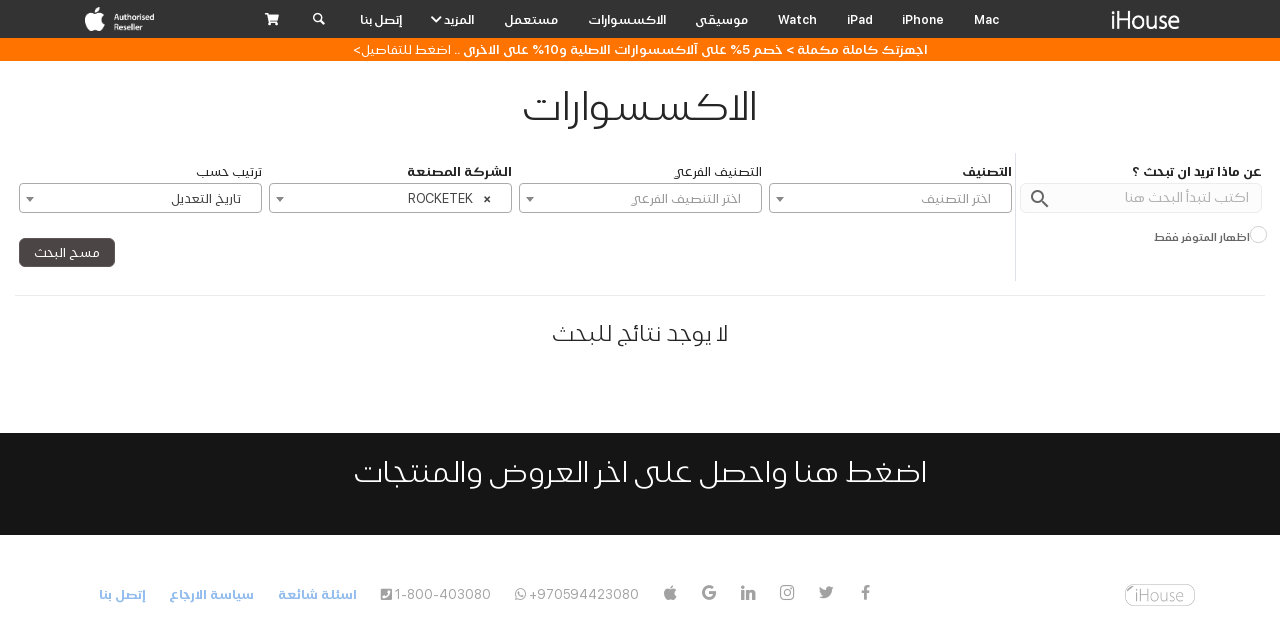

--- FILE ---
content_type: text/html; charset=UTF-8
request_url: https://ihouse.ps/accessories-listing?brand=66
body_size: 16998
content:
<!doctype html>
<html lang="ar" dir="rtl">
<head>
    <meta charset="utf-8">
    <title>iHouse - Apple Authorized Reseller             | الإكسسوارات
        </title>
    <meta name="csrf-token" content="X5owkrmephPwFqmOgEPRApdhDwsDb1BV7Yjz3sDr">
    <meta property="fb:pages" content="230658813610999"/>

        <meta name="viewport" content="width=device-width, initial-scale=1.0, maximum-scale=1.0,user-scalable=0">
    <meta name="keywords"
          content="iHouse, Apple, Authorized, Reseller, iPhone, iPad, iMac, MacBook, MacBook AIR, MacBook PRO, MacPRO, MacMini, iMac PRO, Watch, Apple TV, AirPods, Air Pods, Apple Pencil, iPod, iCloud, iPhone XS, iPhone XS Max, iPhone X, iPhone XR, PRO, 3D, 3D Print, MakerBot, Formlabs, Filament, Resin, اي هاوس، ايهاوس، ابل، ايفون، ايباد، ايبود، ايماك، اي ماك، ماك بوك، ماكبوك، اير، ايربود، ايربودز، ماك بوك برو، ماك برو، ماك ميني، برو، ايفون اكس، ايكلاود، اي كلاود، طباعة ثلاثية الابعاد، ثري دي">
    <meta name="description"
          content="آي هاوس - موزع معتمد من ابل تأسست شركة اي هاوس عام ٢٠٠٣، مع خبرة تعود الى عام ١٩٩٨، آي هاوس هي اول شركة فلسطينية متخصصة في اجهزة ابل، وهي موزع معتمد من شركة ابل لمناطق السلطة الفلسطينية.">
    <link href="https://cdn.ihouse.ps/css/bootstrap.css?v=1" rel="stylesheet" type="text/css"
          media="all"/>
    <link href="https://cdn.ihouse.ps/css/stack-interface.css?v=1" rel="stylesheet" type="text/css"
          media="all"/>
    <link href="https://cdn.ihouse.ps/css/lightbox.min.css?v=1" rel="stylesheet" type="text/css"
          media="all"/>
    <link href="https://cdn.ihouse.ps/css/socicon.css" rel="stylesheet" type="text/css"
          media="all"/>
    <link href="https://cdn.ihouse.ps/css/flickity.css" rel="stylesheet" type="text/css"
          media="all"/>
    <link href="https://cdn.ihouse.ps/css/jquery.steps.css" rel="stylesheet" type="text/css"
          media="all"/>
    <link href="https://cdn.ihouse.ps/css/iconsmind.css" rel="stylesheet" type="text/css"
          media="all"/>
    <link href="https://cdn.ihouse.ps/css/ihouse_icons.css" rel="stylesheet" type="text/css"
          media="all"/>
    <link href="https://cdn.ihouse.ps/css/sanfrancisco-font.css?v=2" rel="stylesheet"
          type="text/css" media="all"/>
    <link href="https://cdn.ihouse.ps/css/theme.css?v=1" rel="stylesheet" type="text/css"
          media="all"/>
    <link rel="stylesheet" href="https://cdnjs.cloudflare.com/ajax/libs/select2/4.0.13/css/select2.min.css">

    <link rel="stylesheet" type="text/css" href="https://cdn.ihouse.ps/css/owl.carousel.min.css"/>
    <link rel="stylesheet" type="text/css"
          href="https://cdn.ihouse.ps/css/owl.theme.default.min.css"/>

    <link href="https://fonts.googleapis.com/css?family=Open+Sans:200,300,400,400i,500,600,700%7CMerriweather:300,300i"
          rel="stylesheet">
    <link href="https://fonts.googleapis.com/icon?family=Material+Icons" rel="stylesheet">
    <link rel="stylesheet" href="https://use.fontawesome.com/releases/v5.2.0/css/all.css"
          integrity="sha384-hWVjflwFxL6sNzntih27bfxkr27PmbbK/iSvJ+a4+0owXq79v+lsFkW54bOGbiDQ" crossorigin="anonymous">
    <link rel="apple-touch-icon" sizes="57x57" href="https://cdn.ihouse.ps/apple-icon-57x57.png">
    <link rel="apple-touch-icon" sizes="60x60" href="https://cdn.ihouse.ps/apple-icon-60x60.png">
    <link rel="apple-touch-icon" sizes="72x72" href="https://cdn.ihouse.ps/apple-icon-72x72.png">
    <link rel="apple-touch-icon" sizes="76x76" href="https://cdn.ihouse.ps/apple-icon-76x76.png">
    <link rel="apple-touch-icon" sizes="114x114"
          href="https://cdn.ihouse.ps/apple-icon-114x114.png">
    <link rel="apple-touch-icon" sizes="120x120"
          href="https://cdn.ihouse.ps/apple-icon-120x120.png">
    <link rel="apple-touch-icon" sizes="144x144"
          href="https://cdn.ihouse.ps/apple-icon-144x144.png">
    <link rel="apple-touch-icon" sizes="152x152"
          href="https://cdn.ihouse.ps/apple-icon-152x152.png">
    <link rel="apple-touch-icon" sizes="180x180"
          href="https://cdn.ihouse.ps/apple-icon-180x180.png">
    <link rel="icon" type="image/png" sizes="192x192"
          href="https://cdn.ihouse.ps/android-icon-192x192.png">
    <link rel="icon" type="image/png" sizes="32x32" href="https://cdn.ihouse.ps/favicon-32x32.png">
    <link rel="icon" type="image/png" sizes="96x96" href="https://cdn.ihouse.ps/favicon-96x96.png">
    <link rel="icon" type="image/png" sizes="16x16" href="https://cdn.ihouse.ps/favicon-16x16.png">
    <link rel="manifest" href="https://cdn.ihouse.ps/manifest.json">
    <meta name="msapplication-TileColor" content="#ffffff">
    <meta name="msapplication-TileImage" content="https://cdn.ihouse.ps/ms-icon-144x144.png">
    <meta name="theme-color" content="#ffffff">
    <meta name="google-site-verification" content="X4TfkXXP4_RhO9CVJkYwzcSzh-5N9zNj2w-QeRmwdNo"/>
    <meta name="language" content="EN">
    <meta name="robots" content="index,follow"/>

    <meta property="og:title" content="iHouse - Apple Authorized Reseller  | الإكسسوارات"/>
    <meta property="og:type" content="website"/>
    <meta property="og:site_name" content="iHouse - Apple Authorized Reseller"/>
    <meta property="og:image:type" content="image/jpeg"/>

    <meta property="og:url" content="http://ihouse.ps"/>
    <meta property="og:description"
          content="آي هاوس - موزع معتمد من ابل تأسست شركة اي هاوس عام ٢٠٠٣، مع خبرة تعود الى عام ١٩٩٨، آي هاوس هي اول شركة فلسطينية متخصصة في اجهزة ابل، وهي موزع معتمد من شركة ابل لمناطق السلطة الفلسطينية."/>
    <meta property="og:image" content="https://cdn.ihouse.ps/images/logo_share.jpg"/>

    <style>
        ::-webkit-input-placeholder { /* Chrome/Opera/Safari */
            font-family: "SF Pro AR", "SF Pro Gulf", "SF Pro Display", "SF Pro Icons", "Helvetica Neue", "Helvetica", "Arial", sans-serif;
        }

        ::-moz-placeholder { /* Firefox 19+ */
            font-family: "SF Pro AR", "SF Pro Gulf", "SF Pro Display", "SF Pro Icons", "Helvetica Neue", "Helvetica", "Arial", sans-serif;
        }

        :-ms-input-placeholder { /* IE 10+ */
            font-family: "SF Pro AR", "SF Pro Gulf", "SF Pro Display", "SF Pro Icons", "Helvetica Neue", "Helvetica", "Arial", sans-serif;
        }

        :-moz-placeholder { /* Firefox 18- */
            font-family: "SF Pro AR", "SF Pro Gulf", "SF Pro Display", "SF Pro Icons", "Helvetica Neue", "Helvetica", "Arial", sans-serif;
        }
    </style>
        <style>
        .popover-title {
            text-align: center;
        }
        .custom-popover li{
            /*color: #666!important;*/
        }
        .popover-body{
            padding: 0!important;
        }
        .popover{
            filter: opacity(0.96);
            padding: 2px!important;
        }
        .custom-popover li {
            border: none!important;
            text-align: center;
            font-size: 0.90em!important;
            font-weight: 400!important;
        }
        .available-stock{
            color: #009100 !important;
        }
        .not-available-stock{
            color: #e50000 !important;
        }
        .custom-popover li:nth-child(2) {
            border-top: 1px solid #ccc!important;
        }

        .custom-popover li:last-child {
            border-top: 1px solid #ccc!important;
        }

    </style>
    <style>
    .select2-container--bootstrap[dir=rtl] .select2-selection--single .select2-selection__rendered {
        font-family: "SF Pro AR", "SF Pro Gulf", "SF Pro Display", "SF Pro Icons", "Helvetica Neue", "Helvetica", "Arial", sans-serif;
    }

    .expand {
        cursor: pointer;
    }

    a[aria-expanded=true] .fa-caret-left {
        display: none;
    }

    a[aria-expanded=false] .fa-caret-down {
        display: none;
    }

    @media (min-width: 768px) {
        .btn + .btn {
            margin-left: 0;
        }
    }

    .btn--icon i {
        right: 0;
        left: auto;
        border-radius: 0px 6px 6px 0px;
    }

    .btn--icon {
        padding-right: 4.571429em;
        padding-left: 1.571429em;
    }

    .expand {
        color: #0070c9;
        font-weight: bold;
        margin-top: 10px;
    }


    #accessory_filter_form .input-icon i {
        cursor: pointer;
        top: 4px;
    }

    #accessory_filter_form .btn {
        padding: 2px;
    }

    .search-input {
        height: 30px;
        padding-left: 20px !important;
    }

    @media (max-width: 767px) {
        #accessory_filter_form .col-6:nth-child(odd) {
            padding-left: 10px;
        }

        #accessory_filter_form .col-6:nth-child(even) {
            padding-right: 10px;
        }
    }
</style>
    <style>
        ol.pagination {
            display: none;
        }

        .page-load-status {
            display: none;
        }
    </style>
    <link href="https://cdn.ihouse.ps/css/custom.css?v=0.1.3" rel="stylesheet" type="text/css"
          media="all"/>
    <!-- select 2 -->


    <link href="https://ihouse.ps/css/custom_style.css?v=0.0.22" rel="stylesheet" type="text/css">

</head>
<body dir="rtl" class="" data-smooth-scroll-offset='64'>
<nav class="bar nav-ihouse navbar navbar-expand-lg navbar-dark fixed-top bg--darker p-0">
    <div class="container-lg container-fluid d-flex justify-content-between align-items-center">
        <div class="d-none d-lg-block">
            <a class="navbar-brand" href="https://ihouse.ps">
                <img class="logo logo-dark" alt="logo"
                     src="https://cdn.ihouse.ps/img/logo-light.png"/>
            </a>
        </div>
        <div class="d-block d-lg-none d-flex align-items-center">
            <a href="#" class="pr-2" data-toggle="collapse"
               data-target="#navbarCollapse"
               aria-controls="navbarCollapse" aria-expanded="false" aria-label="Toggle navigation">
                <i class="stack-menu"></i>
                <i class="stack-up-open-big"></i>
            </a>
            <a href="#" data-notification-link="search-box">
                <i class="stack-search"></i>
            </a>
        </div>
        <div class="d-block d-lg-none">
            <a class="navbar-brand" href="https://ihouse.ps">
                <img class="logo logo-dark" alt="logo"
                     src="https://cdn.ihouse.ps/img/logo-dark.png"/>
            </a>
        </div>
        <div class="w-75 d-none d-lg-block">
            <div class="collapse navbar-collapse text-right px-5" id="navbarCollapse">
    <ul class="navbar-nav d-lg-flex justify-content-lg-between align-items-lg-center  w-100">
                    <li class="nav-item ">
                <a class="nav-link"
                   href="https://ihouse.ps/MAC">
                    Mac
                </a>
            </li>
                    <li class="nav-item ">
                <a class="nav-link"
                   href="https://ihouse.ps/IPHONE">
                    iPhone
                </a>
            </li>
                    <li class="nav-item ">
                <a class="nav-link"
                   href="https://ihouse.ps/IPAD">
                    iPad
                </a>
            </li>
                    <li class="nav-item ">
                <a class="nav-link"
                   href="https://ihouse.ps/WATCH">
                    Watch
                </a>
            </li>
                    <li class="nav-item ">
                <a class="nav-link"
                   href="https://ihouse.ps/music">
                    موسيقى
                </a>
            </li>
                <li class="nav-item ">
            <a class="nav-link"
               href="https://ihouse.ps/accessories">الاكسسوارات</a>
        </li>
        <li class="nav-item ">
            <a class="nav-link"
               href="https://ihouse.ps/used-items">مستعمل</a>
        </li>
        <li class="nav-item dropdown d-none d-lg-block">
            <a class="nav-link dropdown-toggle" href="#" id="moreNavbarDropdown" role="button"
               data-toggle="dropdown" aria-haspopup="true" aria-expanded="false">
                المزيد
                <i class="fas fa-chevron-down"></i>
            </a>
            <div class="dropdown-menu" aria-labelledby="moreNavbarDropdown">
                <ul class="menu-vertical text-center">
                    <li>
                        <a class=""
                           href="https://ihouse.ps/sales">تنزيلات</a>
                    </li>
                                        <li><a class=""
                           href="https://ihouse.ps/blog">المقالات</a>
                    </li>



                                            <li>
                            <a class=""
                               href="https://ihouse.ps/TV">TV
                            </a>
                        </li>
                                            <li>
                            <a class=""
                               href="https://ihouse.ps/Airtag">AirTag
                            </a>
                        </li>
                                            <li>
                            <a class=""
                               href="https://ihouse.ps/T-Shirt">تي شيرت
                            </a>
                        </li>
                                        <li><a class=""
                           href="https://ihouse.ps/faq">اسئلة شائعة</a>
                    </li>
                </ul>
            </div>
        </li>
            <li class="nav-item d-block d-lg-none">
                <a class="nav-link">
                    المزيد
                </a>
                <ul class="navbar-nav sub-nav">
                    <li class="nav-item">
                        <a class="nav-link "
                           href="https://ihouse.ps/sales">تنزيلات</a>
                    </li>
                                        <li class="nav-item"><a class="nav-link "
                                            href="https://ihouse.ps/blog">المقالات</a></li>

                    
                                            <li class="nav-item">
                            <a class="nav-link "
                               href="https://ihouse.ps/TV">TV</a>
                        </li>
                                            <li class="nav-item">
                            <a class="nav-link "
                               href="https://ihouse.ps/Airtag">AirTag</a>
                        </li>
                                            <li class="nav-item">
                            <a class="nav-link "
                               href="https://ihouse.ps/T-Shirt">تي شيرت</a>
                        </li>
                                        <li class="nav-item">
                        <a class="nav-link "
                           href="https://ihouse.ps/faq">اسئلة شائعة
                        </a>
                    </li>
                </ul>
            </li>

        <li class="nav-item">
            <a class="nav-link "
               href="https://ihouse.ps/contact-us">إتصل بنا
            </a>
        </li>
        <li class="nav-item d-none d-lg-block">
            <a class="nav-link" href="#" data-notification-link="search-box">
                <i class="stack-search"></i>
            </a>
        </li>
        <li class="nav-item dropdown d-none d-lg-block">
            <a class="nav-link dropdown-toggle" href="#" id="cartNavbarDropdown" role="button"
   data-toggle="dropdown" aria-haspopup="true" aria-expanded="false">
    <i data-count="3" class="fa fa-shopping-cart"></i>
    </a>
<div class="dropdown-menu cart-dropdown" aria-labelledby="cartNavbarDropdown">
    <div class="row">
        <div class="col-md-12">
            <div class="text-center">
                                                    لا يوجد منتجات مضافه
                                                        <hr class="my-3">
            </div>
            <ul class="menu-vertical text-right">
                <li>
                                            <a href="https://ihouse.ps/cart">
                            <i class="fa fa-shopping-cart"></i>&nbsp;سلة
                            المشتريات فارغه
                        </a>
                                    </li>
                <li>
                    <a href="https://ihouse.ps/orders">
                        <i class="fa fa-box-open"></i>&nbsp;&nbsp;طلباتي
                    </a>
                </li>
                <li>
                    <a href="https://ihouse.ps/account">
                        <i class="fa fa-user"></i>&nbsp;&nbsp;حسابي
                    </a>
                </li>
                <li>
                    <a href="https://ihouse.ps/balance">
                        <i class="fa fa-wallet"></i>&nbsp;&nbsp;رصيدي
                        
                    </a>
                </li>
                <li>
                    <a href="https://ihouse.ps/rewards">
                        <i class="fa fa-star"></i>&nbsp;&nbsp;نقاطي
                                            </a>
                </li>
                <li>
                                            <a href="https://ihouse.ps/login">
                            <i class="fa fa-lock"></i>&nbsp;تسجيل
                            الدخول
                        </a>
                                    </li>
            </ul>
        </div>
    </div>
</div>
        </li>
            <li class="nav-item d-block d-lg-none mb-5">
                <a target="_blank" class="nav-link"
                   href="https://locate.apple.com/il/en/sales/?pt=1&lat=31.8991848&lon=35.2054965&address=Ramallah">
                    <img class="logo logo-dark" alt="logo"
                         src="https://cdn.ihouse.ps/img/authorized_reseller.png"/>
                    <img class="logo logo-light" alt="logo"
                         src="https://cdn.ihouse.ps/img/authorized_reseller.png"/>
                </a>
            </li>
    </ul>
</div>
        </div>
        <div class="d-none d-lg-block">
            <a target="_blank"
               href="https://locate.apple.com/il/en/sales/?pt=1&lat=31.8991848&lon=35.2054965&address=Ramallah">
                <img class="logo logo-dark" alt="logo"
                     src="https://cdn.ihouse.ps/img/authorized_reseller.png"/>
                <img class="logo logo-light" alt="logo"
                     src="https://cdn.ihouse.ps/img/authorized_reseller.png"/>
            </a>
        </div>
        <div class="d-block d-lg-none dropdown" id="mobile-cart">
            <a class="nav-link dropdown-toggle" href="#" id="cartNavbarDropdown" role="button"
   data-toggle="dropdown" aria-haspopup="true" aria-expanded="false">
    <i data-count="3" class="fa fa-shopping-cart"></i>
    </a>
<div class="dropdown-menu cart-dropdown" aria-labelledby="cartNavbarDropdown">
    <div class="row">
        <div class="col-md-12">
            <div class="text-center">
                                                    لا يوجد منتجات مضافه
                                                        <hr class="my-3">
            </div>
            <ul class="menu-vertical text-right">
                <li>
                                            <a href="https://ihouse.ps/cart">
                            <i class="fa fa-shopping-cart"></i>&nbsp;سلة
                            المشتريات فارغه
                        </a>
                                    </li>
                <li>
                    <a href="https://ihouse.ps/orders">
                        <i class="fa fa-box-open"></i>&nbsp;&nbsp;طلباتي
                    </a>
                </li>
                <li>
                    <a href="https://ihouse.ps/account">
                        <i class="fa fa-user"></i>&nbsp;&nbsp;حسابي
                    </a>
                </li>
                <li>
                    <a href="https://ihouse.ps/balance">
                        <i class="fa fa-wallet"></i>&nbsp;&nbsp;رصيدي
                        
                    </a>
                </li>
                <li>
                    <a href="https://ihouse.ps/rewards">
                        <i class="fa fa-star"></i>&nbsp;&nbsp;نقاطي
                                            </a>
                </li>
                <li>
                                            <a href="https://ihouse.ps/login">
                            <i class="fa fa-lock"></i>&nbsp;تسجيل
                            الدخول
                        </a>
                                    </li>
            </ul>
        </div>
    </div>
</div>
        </div>
    </div>
    <div class="d-block d-lg-none collapse-menu w-100">
        <div class="collapse navbar-collapse text-right px-5" id="navbarCollapse">
    <ul class="navbar-nav d-lg-flex justify-content-lg-between align-items-lg-center  w-100">
                    <li class="nav-item ">
                <a class="nav-link"
                   href="https://ihouse.ps/MAC">
                    Mac
                </a>
            </li>
                    <li class="nav-item ">
                <a class="nav-link"
                   href="https://ihouse.ps/IPHONE">
                    iPhone
                </a>
            </li>
                    <li class="nav-item ">
                <a class="nav-link"
                   href="https://ihouse.ps/IPAD">
                    iPad
                </a>
            </li>
                    <li class="nav-item ">
                <a class="nav-link"
                   href="https://ihouse.ps/WATCH">
                    Watch
                </a>
            </li>
                    <li class="nav-item ">
                <a class="nav-link"
                   href="https://ihouse.ps/music">
                    موسيقى
                </a>
            </li>
                <li class="nav-item ">
            <a class="nav-link"
               href="https://ihouse.ps/accessories">الاكسسوارات</a>
        </li>
        <li class="nav-item ">
            <a class="nav-link"
               href="https://ihouse.ps/used-items">مستعمل</a>
        </li>
        <li class="nav-item dropdown d-none d-lg-block">
            <a class="nav-link dropdown-toggle" href="#" id="moreNavbarDropdown" role="button"
               data-toggle="dropdown" aria-haspopup="true" aria-expanded="false">
                المزيد
                <i class="fas fa-chevron-down"></i>
            </a>
            <div class="dropdown-menu" aria-labelledby="moreNavbarDropdown">
                <ul class="menu-vertical text-center">
                    <li>
                        <a class=""
                           href="https://ihouse.ps/sales">تنزيلات</a>
                    </li>
                                        <li><a class=""
                           href="https://ihouse.ps/blog">المقالات</a>
                    </li>



                                            <li>
                            <a class=""
                               href="https://ihouse.ps/TV">TV
                            </a>
                        </li>
                                            <li>
                            <a class=""
                               href="https://ihouse.ps/Airtag">AirTag
                            </a>
                        </li>
                                            <li>
                            <a class=""
                               href="https://ihouse.ps/T-Shirt">تي شيرت
                            </a>
                        </li>
                                        <li><a class=""
                           href="https://ihouse.ps/faq">اسئلة شائعة</a>
                    </li>
                </ul>
            </div>
        </li>
            <li class="nav-item d-block d-lg-none">
                <a class="nav-link">
                    المزيد
                </a>
                <ul class="navbar-nav sub-nav">
                    <li class="nav-item">
                        <a class="nav-link "
                           href="https://ihouse.ps/sales">تنزيلات</a>
                    </li>
                                        <li class="nav-item"><a class="nav-link "
                                            href="https://ihouse.ps/blog">المقالات</a></li>

                    
                                            <li class="nav-item">
                            <a class="nav-link "
                               href="https://ihouse.ps/TV">TV</a>
                        </li>
                                            <li class="nav-item">
                            <a class="nav-link "
                               href="https://ihouse.ps/Airtag">AirTag</a>
                        </li>
                                            <li class="nav-item">
                            <a class="nav-link "
                               href="https://ihouse.ps/T-Shirt">تي شيرت</a>
                        </li>
                                        <li class="nav-item">
                        <a class="nav-link "
                           href="https://ihouse.ps/faq">اسئلة شائعة
                        </a>
                    </li>
                </ul>
            </li>

        <li class="nav-item">
            <a class="nav-link "
               href="https://ihouse.ps/contact-us">إتصل بنا
            </a>
        </li>
        <li class="nav-item d-none d-lg-block">
            <a class="nav-link" href="#" data-notification-link="search-box">
                <i class="stack-search"></i>
            </a>
        </li>
        <li class="nav-item dropdown d-none d-lg-block">
            <a class="nav-link dropdown-toggle" href="#" id="cartNavbarDropdown" role="button"
   data-toggle="dropdown" aria-haspopup="true" aria-expanded="false">
    <i data-count="3" class="fa fa-shopping-cart"></i>
    </a>
<div class="dropdown-menu cart-dropdown" aria-labelledby="cartNavbarDropdown">
    <div class="row">
        <div class="col-md-12">
            <div class="text-center">
                                                    لا يوجد منتجات مضافه
                                                        <hr class="my-3">
            </div>
            <ul class="menu-vertical text-right">
                <li>
                                            <a href="https://ihouse.ps/cart">
                            <i class="fa fa-shopping-cart"></i>&nbsp;سلة
                            المشتريات فارغه
                        </a>
                                    </li>
                <li>
                    <a href="https://ihouse.ps/orders">
                        <i class="fa fa-box-open"></i>&nbsp;&nbsp;طلباتي
                    </a>
                </li>
                <li>
                    <a href="https://ihouse.ps/account">
                        <i class="fa fa-user"></i>&nbsp;&nbsp;حسابي
                    </a>
                </li>
                <li>
                    <a href="https://ihouse.ps/balance">
                        <i class="fa fa-wallet"></i>&nbsp;&nbsp;رصيدي
                        
                    </a>
                </li>
                <li>
                    <a href="https://ihouse.ps/rewards">
                        <i class="fa fa-star"></i>&nbsp;&nbsp;نقاطي
                                            </a>
                </li>
                <li>
                                            <a href="https://ihouse.ps/login">
                            <i class="fa fa-lock"></i>&nbsp;تسجيل
                            الدخول
                        </a>
                                    </li>
            </ul>
        </div>
    </div>
</div>
        </li>
            <li class="nav-item d-block d-lg-none mb-5">
                <a target="_blank" class="nav-link"
                   href="https://locate.apple.com/il/en/sales/?pt=1&lat=31.8991848&lon=35.2054965&address=Ramallah">
                    <img class="logo logo-dark" alt="logo"
                         src="https://cdn.ihouse.ps/img/authorized_reseller.png"/>
                    <img class="logo logo-light" alt="logo"
                         src="https://cdn.ihouse.ps/img/authorized_reseller.png"/>
                </a>
            </li>
    </ul>
</div>
    </div>
</nav>

<div class="notification pos-top pos-right search-box bg--white border--bottom" data-animation="from-top"
     data-notification-link="search-box">
    <form action="https://ihouse.ps/search">
        <div class="row justify-content-center">
            <div class="col-lg-6 col-lg-8">
                <style>
    /* Container for autocomplete list */
    .autocomplete-results {
        list-style: none;
        margin: 0;
        padding: 0;
        max-height: 600px; /* Limit height with scroll */
        overflow-y: auto;
        border: 1px solid #ddd;
        background: white;
        position: absolute;
        width: 100%;
        z-index: 9999;
    }

    /* Section titles (e.g. "Suggested Links", "Did you mean?") */
    .autocomplete-results .section-title {
        color: #999999; /* Gray color */
        font-weight: 600; /* Semi-bold */
        font-size: 1.1em; /* Slightly larger */
        padding: 8px 12px;
        text-align: right;
        margin-top: 10px;
    }

    /* Divider line between sections */
    .autocomplete-results .section-divider {
        height: 1px;
        background-color: #ddd;
        margin: 8px 0;
    }

    /* "Show more" button */
    .autocomplete-results .show-more {
        color: #999999;
        font-weight: 600;
        font-size: 1.1em;
        padding: 8px 12px;
        text-align: right;
        cursor: pointer;
    }

    /* Default list item style */
    .autocomplete-results li {
        color: #999999;
        padding: 2px 30px;
        cursor: pointer;
        display: flex;
        align-items: center;
    }

    /* Hover effect for items */
    .autocomplete-results li:hover {
        background-color: #f0f0f0;
    }

    /* Item image style */
    .autocomplete-results li img {
        width: 40px;
        height: 40px;
        object-fit: cover;
        margin-left: 10px;
        border-radius: 5px;
    }

    .autocomplete-results strong {
        color: #333;
    }

</style>

<div class="input-icon autocomplete-wrapper">
    <i class="material-icons">search</i>
    <input type="text"
           name="q"
           value=""
           placeholder="اكتب اسم المنتج او الاكسسوار الذي تريده"
           data-api="https://ihouse.ps/autocomplete"
           autocomplete="off"
    >
    <ul class="autocomplete-results list-group" style="position: absolute; top: 100%; left: 0; right: 0; z-index: 9999; display: none; text-align: right; direction: rtl;">
    </ul>
</div>
            </div>
        </div>
    </form>
</div>

<div class="main-container" style="overflow-x: hidden">
    <div style="min-height: calc(100vh - 325px);">
        <div class="text-center  border--bottom  "
             style="background-color:#ff7300">
            <p dir="rtl" style="text-align:center"><strong><span style="color:#ffffff">اجهزتك كاملة مكملة &gt; خصم 5٪ على آلاكسسوارات الاصلية و10٪ على الاخرى ..&nbsp;</span></strong><a href="https://ihouse.ps/blog/432"><span style="color:#ffffff">اضغط للتفاصيل&gt;</span></a></p>
        </div>
                <section>
        <div class="container" style="max-width: 100%!important;">
            <div class="row mb-4">
                <div class="col">
                    <h1 class="text-center unmarg">الاكسسوارات
                    </h1>
                </div>
            </div>

            <style>
    div.spinner {
        position: relative;
        width: 54px;
        height: 54px;
        display: inline-block;
        margin-left: 50%;
        margin-right: 44%;
        /*background: red;*/
        padding: 10px;
        border-radius: 10px;
    }

    div.spinner div {
        width: 6%;
        height: 16%;
        background: #4b4545;
        position: absolute;
        left: 49%;
        top: 43%;
        opacity: 0;
        -webkit-border-radius: 50px;
        -webkit-box-shadow: 0 0 3px rgba(0, 0, 0, 0.2);
        -webkit-animation: fade 1s linear infinite;
    }

    @-webkit-keyframes fade {
        from {
            opacity: 1;
        }
        to {
            opacity: 0.25;
        }
    }

    div.spinner div.bar1 {
        -webkit-transform: rotate(0deg) translate(0, -130%);
        -webkit-animation-delay: 0s;
    }

    div.spinner div.bar2 {
        -webkit-transform: rotate(30deg) translate(0, -130%);
        -webkit-animation-delay: -0.9167s;
    }

    div.spinner div.bar3 {
        -webkit-transform: rotate(60deg) translate(0, -130%);
        -webkit-animation-delay: -0.833s;
    }

    div.spinner div.bar4 {
        -webkit-transform: rotate(90deg) translate(0, -130%);
        -webkit-animation-delay: -0.7497s;
    }

    div.spinner div.bar5 {
        -webkit-transform: rotate(120deg) translate(0, -130%);
        -webkit-animation-delay: -0.667s;
    }

    div.spinner div.bar6 {
        -webkit-transform: rotate(150deg) translate(0, -130%);
        -webkit-animation-delay: -0.5837s;
    }

    div.spinner div.bar7 {
        -webkit-transform: rotate(180deg) translate(0, -130%);
        -webkit-animation-delay: -0.5s;
    }

    div.spinner div.bar8 {
        -webkit-transform: rotate(210deg) translate(0, -130%);
        -webkit-animation-delay: -0.4167s;
    }

    div.spinner div.bar9 {
        -webkit-transform: rotate(240deg) translate(0, -130%);
        -webkit-animation-delay: -0.333s;
    }

    div.spinner div.bar10 {
        -webkit-transform: rotate(270deg) translate(0, -130%);
        -webkit-animation-delay: -0.2497s;
    }

    div.spinner div.bar11 {
        -webkit-transform: rotate(300deg) translate(0, -130%);
        -webkit-animation-delay: -0.167s;
    }

    div.spinner div.bar12 {
        -webkit-transform: rotate(330deg) translate(0, -130%);
        -webkit-animation-delay: -0.0833s;
    }

    @media (min-width: 1649px) {
        .checkbox-text {
            bottom: unset !important;
        }
    }

</style>

<form id="accessory_filter_form" class="mb-3" action="" method="get" onchange="filterFormOnChange()">
        <div class="d-flex flex-wrap text-right">
        <div class="w-md-20-sm-50 px-1 pt-2 border-left border-sm-none">
            <div>
                <label for="q-search" class="d-none d-md-block h5 mb-0 font-weight-bold">عن ماذا تريد ان تبحث ؟</label>
                <div class="input-icon">
                    <i class="material-icons" onclick="filterFormSubmit()">search</i>
                    <input type="text" class="search-input" name="q" id="q-search" value=""
                           style="font-size: 12px;"
                           placeholder="اكتب لتبدأ البحث هنا"/>
                </div>
                <div class="d-md-block d-none text-right" style="">
                    <div class="row mt-2">
                        <div class="col-md-6" style="padding: 0">
                            <div class="input-checkbox" style="margin-right: 10px;">
                                <input id="available-checkbox"
                                       class="available-checkbox"
                                       
                                       value="1" type="checkbox" name="available_only"
                                />
                                <label for="available-checkbox"></label>
                            </div>
                            <span class="checkbox-text" style="
                                font-size: 11px;
    font-weight: 600;


    bottom: 25px;

    margin-right: 27px!important;
">اظهار المتوفر فقط</span>
                        </div>
                        
                        <div class="col-md-6" style="padding-right: 5px">
                            
                            
                            
                        </div>
                    </div>
                </div>

            </div>

        </div><!-- search about -->
        <div class="w-md-20-sm-50 px-1 pt-2">
            <div class="form-group mb-0">
                <label for="accessory_category" class="d-none d-md-block h5 mb-0 font-weight-bold">
                    التصنيف
                </label>

                <select class="form-control select2 dependent-select" id="accessory_category" name="accessory-category"
                        data-placeholder="اختر التصنيف">
                    <option></option>
                                            <option
                            value="bands"
                            >

                            احزمة ابل ووتش

                        </option>
                                            <option
                            value="cases"
                            >

                            اغطية وحماية

                        </option>
                                            <option
                            value="power"
                            >

                            شحن، طاقة، واسلاك

                        </option>
                                            <option
                            value="bags"
                            >

                            حقائب

                        </option>
                                            <option
                            value="watch_acc"
                            >

                            ملحقات آبل ووتش

                        </option>
                                            <option
                            value="AirPods Accessories"
                            >

                            ملحقات AirPods

                        </option>
                                            <option
                            value="airtagacc"
                            >

                            ملحقات AirTag

                        </option>
                                            <option
                            value="MagSafe Accessoires"
                            >

                            ملحقات  Magsafe

                        </option>
                                            <option
                            value="creativity"
                            >

                            ابدع

                        </option>
                                            <option
                            value="cars"
                            >

                            اضافات للسيارة

                        </option>
                                            <option
                            value="games"
                            >

                            العاب

                        </option>
                                            <option
                            value="Drawing Tablet"
                            >

                            ألواح رسم

                        </option>
                                            <option
                            value="software"
                            >

                            برامج

                        </option>
                                            <option
                            value="gift-cards"
                            >

                            بطاقات هدايا

                        </option>
                                            <option
                            value="adapters"
                            >

                            تحويلات

                        </option>
                                            <option
                            value="storage"
                            >

                            تخزين

                        </option>
                                            <option
                            value="photography"
                            >

                            تصوير

                        </option>
                                            <option
                            value="social"
                            >

                            تواصل اجتماعي

                        </option>
                                            <option
                            value="smart"
                            >

                            حلول ذكية

                        </option>
                                            <option
                            value="Screen Guards"
                            >

                            حمايات شاشة

                        </option>
                                            <option
                            value="speakers"
                            >

                            سماعات

                        </option>
                                            <option
                            value="display"
                            >

                            شاشات وتحويلاتها

                        </option>
                                            <option
                            value="health"
                            >

                            صحة ورياضة

                        </option>
                                            <option
                            value="service"
                            >

                            قطع غيار وصيانة

                        </option>
                                            <option
                            value="Pencils.and.accessories"
                            >

                            ملحقات الاقلام

                        </option>
                                            <option
                            value="Charging Stands"
                            >

                            قواعد شحن

                        </option>
                                            <option
                            value="stand"
                            >

                            قواعد مكتبية وحمالات

                        </option>
                                            <option
                            value="warranty"
                            >

                            كفالات

                        </option>
                                            <option
                            value="3dPrintersAcc"
                            >

                            ملحقات طابعات ثلاثية الابعاد

                        </option>
                                            <option
                            value="sticker"
                            >

                            ملصقات (ستكرز)

                        </option>
                                            <option
                            value="input.method"
                            >

                            وسائل ادخال (كيبورد، ماوس.. الخ)

                        </option>
                                    </select>
            </div>
        </div><!-- categories -->
        <div class="w-md-20-sm-50 px-1 pt-2">
            <label for="sub_accessories_categories" class="d-none d-md-block h5 mb-0">التصنيف الفرعي</label>
            <select name="sub-accessory-category" id="sub_accessories_categories" class="form-control select2"
                    data-allow-clear="true" data-placeholder="اختر التنصيف الفرعي">
                <option></option>
                            </select>
        </div><!-- sub categories -->
        <div class="w-md-20-sm-50 px-1 pt-2">
            <div class="form-group mb-0" id="brand_options">
                <label for="brand" class="d-none d-md-block h5 mb-0 font-weight-bold">الشركة المصنعة</label>
<select class="form-control select2" id="brand" name="brand"
        data-placeholder="اختر الشركة المصنعة" >
    <option></option>
            <option value="1" >
            Apple
        </option>
            <option value="157" >
            Beats
        </option>
            <option value="8" >
            LaCie
        </option>
            <option value="136" >
            MOFT
        </option>
            <option value="42" >
            Satechi
        </option>
            <option value="6" >
            Wacom
        </option>
            <option value="60" >
            Adobe
        </option>
            <option value="126" >
            iHouse
        </option>
            <option value="32" >
            ADATA
        </option>
            <option value="138" >
            ACEFAST
        </option>
            <option value="102" >
            AKGLEADER
        </option>
            <option value="48" >
            Anker
        </option>
            <option value="79" >
            APEXEL
        </option>
            <option value="153" >
            ARCTIC
        </option>
            <option value="125" >
            ATEN
        </option>
            <option value="113" >
            Aukey
        </option>
            <option value="147" >
            AVATTO
        </option>
            <option value="160" >
            Awei
        </option>
            <option value="128" >
            Bange
        </option>
            <option value="44" >
            Baseus
        </option>
            <option value="76" >
            be.ez
        </option>
            <option value="28" >
            Belkin
        </option>
            <option value="114" >
            BESTLIFE
        </option>
            <option value="132" >
            BOPAI
        </option>
            <option value="51" >
            Boya
        </option>
            <option value="97" >
            CABLETIME
        </option>
            <option value="4" >
            Capdase
        </option>
            <option value="70" >
            Cartinoe
        </option>
            <option value="22" >
            Case-Mate
        </option>
            <option value="58" >
            Charisma DoubleGlass
        </option>
            <option value="119" >
            CHOETECH
        </option>
            <option value="34" >
            DELL
        </option>
            <option value="112" >
            Disney
        </option>
            <option value="7" >
            Dexim
        </option>
            <option value="91" >
            DJI
        </option>
            <option value="129" >
            DOMISO
        </option>
            <option value="152" >
            Earldom
        </option>
            <option value="50" >
            EDIFIER
        </option>
            <option value="83" >
            elgato
        </option>
            <option value="46" >
            ESR
        </option>
            <option value="117" >
            Etsy
        </option>
            <option value="124" >
            EZVIZ
        </option>
            <option value="133" >
            FENRUIEN
        </option>
            <option value="57" >
            FloveMe
        </option>
            <option value="134" >
            Flydigi
        </option>
            <option value="77" >
            Formlabs
        </option>
            <option value="11" >
            G-Technololgy
        </option>
            <option value="118" >
            Gear4
        </option>
            <option value="105" >
            GOOJODOQ
        </option>
            <option value="10" >
            Griffin
        </option>
            <option value="145" >
            Grip
        </option>
            <option value="100" >
            Hagibis
        </option>
            <option value="68" >
            Hisense
        </option>
            <option value="121" >
            Hobot
        </option>
            <option value="75" >
            HOCO
        </option>
            <option value="120" >
            Huion
        </option>
            <option value="130" >
            i-Blason
        </option>
            <option value="95" >
            ICARER
        </option>
            <option value="73" >
            Incipio
        </option>
            <option value="159" >
            Innfodeffend
        </option>
            <option value="107" >
            JBL
        </option>
            <option value="154" >
            Joway
        </option>
            <option value="25" >
            JVC
        </option>
            <option value="141" >
            KAKUSIGA
        </option>
            <option value="45" >
            Kanex
        </option>
            <option value="72" >
            Kensington
        </option>
            <option value="101" >
            KEYSION
        </option>
            <option value="85" >
            Kingleen
        </option>
            <option value="43" >
            kingstone
        </option>
            <option value="161" >
            Kinmac
        </option>
            <option value="84" >
            Landing Zone
        </option>
            <option value="148" >
            LENCENT
        </option>
            <option value="111" >
            Lention
        </option>
            <option value="94" >
            lexon
        </option>
            <option value="137" >
            LG
        </option>
            <option value="93" >
            Liesn
        </option>
            <option value="27" >
            Logitech
        </option>
            <option value="103" >
            MAIKES
        </option>
            <option value="17" >
            MakerBot
        </option>
            <option value="98" >
            Mcdodo
        </option>
            <option value="146" >
            meross
        </option>
            <option value="63" >
            Microsoft
        </option>
            <option value="88" >
            MiFa
        </option>
            <option value="24" >
            MIRACASE
        </option>
            <option value="80" >
            MOCOLL
        </option>
            <option value="116" >
            mophie
        </option>
            <option value="156" >
            Mower
        </option>
            <option value="96" >
            NewerTech
        </option>
            <option value="53" >
            Nilkin
        </option>
            <option value="18" >
            Olloclip
        </option>
            <option value="52" >
            Orico
        </option>
            <option value="149" >
            Otao
        </option>
            <option value="61" >
            Other
        </option>
            <option value="74" >
            OtterBox
        </option>
            <option value="39" >
            OWC
        </option>
            <option value="14" >
            Philips
        </option>
            <option value="82" >
            Pipetto London
        </option>
            <option value="127" >
            QGeeM
        </option>
            <option value="139" >
            Raptic
        </option>
            <option value="122" >
            Razer
        </option>
            <option value="65" >
            ROCK
        </option>
            <option value="66" selected>
            ROCKETEK
        </option>
            <option value="155" >
            Rocoren
        </option>
            <option value="158" >
            RockSpace
        </option>
            <option value="140" >
            RØDE
        </option>
            <option value="15" >
            Samsung
        </option>
            <option value="56" >
            SanDisk
        </option>
            <option value="31" >
            SeaGate
        </option>
            <option value="69" >
            Silver Line
        </option>
            <option value="40" >
            Sindoh
        </option>
            <option value="81" >
            Single Tour
        </option>
            <option value="9" >
            Speck
        </option>
            <option value="115" >
            Skech
        </option>
            <option value="131" >
            SKYJET
        </option>
            <option value="123" >
            Sony
        </option>
            <option value="59" >
            Spigen
        </option>
            <option value="12" >
            STM
        </option>
            <option value="106" >
            supcase
        </option>
            <option value="89" >
            Tp-Link
        </option>
            <option value="150" >
            Transcend
        </option>
            <option value="110" >
            UAG
        </option>
            <option value="67" >
            UGreen
        </option>
            <option value="86" >
            ULANZI
        </option>
            <option value="142" >
            Value
        </option>
            <option value="143" >
            VOLTME
        </option>
            <option value="78" >
            Vpower
        </option>
            <option value="135" >
            W-KING
        </option>
            <option value="151" >
            waytronic
        </option>
            <option value="71" >
            Wesdar
        </option>
            <option value="5" >
            Western Digital
        </option>
            <option value="49" >
            WiWu
        </option>
            <option value="54" >
            XDDesign
        </option>
            <option value="92" >
            Xiaomi
        </option>
            <option value="55" >
            XSKN
        </option>
            <option value="104" >
            XULIS
        </option>
            <option value="99" >
            Xundd
        </option>
            <option value="109" >
            ZAGG
        </option>
            <option value="108" >
            ZVRUA
        </option>
    </select>

            </div>
        </div><!-- brands -->
        <div class="d-md-block d-none w-md-20-sm-50 px-1 pt-2">
            <div>
                <label for="order" class="d-none d-md-block h5 mb-0">ترتيب حسب</label>
                <select name="order" id="order" class="form-control select2"
                        data-allow-clear="false">
                    <option  value="update">تاريخ التعديل</option>
                    <option  value="date">تاريخ الاضافة</option>
                    <option  value="name"> الاسم</option>
                    <option  value="brand"> الشركة</option>
                    <option  value="price"> السعر</option>
                </select>
            </div>
            <div class="row" style="flex-direction: row-reverse">
                <div class="col-md-8" style="
    display: flex;
    flex-direction: row;
    align-items: flex-end;
">
                                            <div class="col-md-2">
                            <div class="spinner mt-2"
                                 style="display:none;height: 45px!important;margin-right: 100%!important;">
                                <div class="bar1"></div>
                                <div class="bar2"></div>
                                <div class="bar3"></div>
                                <div class="bar4"></div>
                                <div class="bar5"></div>
                                <div class="bar6"></div>
                                <div class="bar7"></div>
                                <div class="bar8"></div>
                                <div class="bar9"></div>
                                <div class="bar10"></div>
                                <div class="bar11"></div>
                                <div class="bar12"></div>
                            </div>
                        </div>
                                        <div class="col-md-10" style="margin-right: 15px;margin-top: 4px;">
                        <div class="form-group">
                                                            <div class="text-left mt-4">
                                    <a href="https://ihouse.ps/accessories-listing"
                                       class=" btn btn--primary-1 px-3 text-white" >
                                        مسح البحث
                                    </a>
                                </div>

                                                    </div>
                    </div>
                </div>
            </div>
        </div><!-- sort according -->

        <div class="d-md-none d-block w-100 px-1 pt-2">
            <button
                id="advanceOptionsButton"
                data-toggle="collapse" href="#advanceOptions"
                aria-expanded="false" aria-controls="advanceOptions"
                class="w-100 btn mt-0" type="button">
                خيارات متقدمة            </button>
        </div>
        <div class="collapse show w-100" id="advanceOptions">
            <div id="specification-filter" class="d-flex flex-wrap">
                                    
                            </div>
        </div>


        <div class="d-md-none d-flex w-100 px-1 pt-2" style="align-items: flex-end;">
            <div class="d-md-none d-block" style="width: 27%!important;">
                <label for="order-mobile" class="d-md-none d-md-block h5 mb-0">ترتيب حسب</label>
                <select name="order-mobile" id="order-mobile" class="form-control select2"
                        data-allow-clear="false">
                    <option  value="update-mobile">
                        تاريخ التعديل
                    </option>
                    <option  value="date-mobile">تاريخ
                        الاضافة
                    </option>
                    <option  value="name-mobile">
                        الاسم
                    </option>
                    <option  value="brand-mobile">
                        الشركة
                    </option>
                    <option  value="price-mobile">
                        السعر
                    </option>
                </select>
            </div>
            <div class="d-md-none d-block" style="margin-right: 10px;">
                <div class="text-right">
                    <div class="">
                        <div class="input-checkbox">
                            <input id="available-checkbox-mob"
                                   class="available-checkbox"
                                   
                                   value="1" type="checkbox" name="available_only_mobile"
                            />
                            <label for="available-checkbox-mob"></label>
                        </div>
                        <span class="">اظهار المتوفر فقط</span>
                    </div>
                </div>
            </div>
                            <div class="d-md-none d-block " style="height: 45px!important;width: 33%!important;">
                    <div class="form-group mb-0">
                        <label class="h5 mb-0 d-none d-md-block">&nbsp;</label>
                        <div style="    display: flex!important;
    flex-direction: row-reverse;margin-top: 10px;">
                            <div class="text-left mt-2">
                                <a href="https://ihouse.ps/accessories-listing"
                                   class=" btn btn--primary-1 px-3 text-white">
                                    مسح
                                </a>
                            </div>
                            <div class="text-left mt-2">
                                <div
                                    class="px-3 text-white">
                                    <div class="d-md-none spinner" style="    margin-top: -4px!important;
    height: 34px!important;
    margin-right: 35%;
    width: 25px!important;display: none">
                                        <div class="bar1"></div>
                                        <div class="bar2"></div>
                                        <div class="bar3"></div>
                                        <div class="bar4"></div>
                                        <div class="bar5"></div>
                                        <div class="bar6"></div>
                                        <div class="bar7"></div>
                                        <div class="bar8"></div>
                                        <div class="bar9"></div>
                                        <div class="bar10"></div>
                                        <div class="bar11"></div>
                                        <div class="bar12"></div>
                                    </div>

                                </div>
                            </div>
                        </div>
                    </div>
                </div>
                    </div>
    </div>


</form>
<hr class="unmarg py-10px">


<div id="accessory-list" class="scrolling-pagination">
    <div class="row no-gutters accessories-items">
        <div class="col-12">
            <h3 class="text-center">لا يوجد نتائج للبحث</h3>
        </div>
    
    <div class="page-load-status col-12 text-center">
        <span class="item-bg-image d-inline-block"
            style="width: 80px;height: 16px; background-image: url('https://ihouse.ps/images/iHouse-spinner.gif')"></span>
        
    </div>
</div>

    <div class="pagination">
        <style>
    .pagination a{
        display:block;
    }
</style>


    </div>

</div>
        </div>
    </section>

    </div>
    <section class="text-center bg--dark">
    <form method="POST" action="https://marketing.ihouse.ps/lists/6101420b9add9/embedded-form-subscribe-captcha" accept-charset="UTF-8" data-success="شكرا للستجيل" data-error="الرجاء التأكد من المعلومات" dir="rtl"><input name="_token" type="hidden" value="X5owkrmephPwFqmOgEPRApdhDwsDb1BV7Yjz3sDr">

    <div class="container">
        <h2 class="display-subscription-form" style="cursor: pointer!important;"> اضغط هنا واحصل على اخر العروض والمنتجات</h2>
        
        <div class="row subscription-form" style="display: none">
            <div class="col-md-4 col-sm-6">
                <input class="required" type="text" name="FIRST_NAME" placeholder="الإسم"/>
            </div>
            <div class="col-md-4  col-sm-6">
                <input class="required email" type="email" name="EMAIL"
                       placeholder="البريد الإلكتروني"/>
            </div>

            <div class="col-md-4 form-button col-sm-12" >
                <button type="submit" class="btn-block btn btn--primary type--uppercase" style="font-size: 1.1em!important;">تسجيل</button>
            </div>

            <div style="display:none;" aria-hidden="true">
                <input type="text" name="b_8e933e83c4f68bd2fa12b5aa9_75fe21ce5a" tabindex="-1" value="">
            </div>
        </div>
    </div>
    </form>
</section>




    <div class="modal fade" id="return-modal" data-keyboard="false" tabindex="-1" aria-labelledby="staticBackdropLabel"
         aria-hidden="true">
        <div class="modal-dialog modal-lg">
            <div class="modal-content">
                <div class="modal-header">
                    <h3 class="modal-title">سياسة الارجاع</h3>
                    <button type="button" class="close" data-dismiss="modal" aria-label="Close">
                        <span aria-hidden="true">&times;</span>
                    </button>
                </div>
                <div class="modal-body text-right">
                    <p dir="rtl"><strong>يتم الارجاع او الاستبدال حسب الشروط التالية:</strong></p>

<ul dir="rtl">
	<li><strong>في حال استلام الزبون منتج يختلف عن المنتج المطلوب:</strong></li>
	<li>-يتم الارجاع او الاستبدال مجانا</li>
	<li>-يقبل الارجاع او الاستبدال حتى لو كان المنتج قد تم فتحه<br />
	-خلال 3 ايام كحد اقصى</li>
</ul>

<ul dir="rtl">
	<li>
	<hr /><strong>في حال رغب الزبون بالارجاع او الاستبدال لسبب خاص به، يقبل حسب الشروط التالية فقط:</strong></li>
	<li>-اذا كان المنتج مغلف بالتغليفة الاصلية وغير مفتوح وغير مستعمل</li>
	<li>-خلال اسبوع كحد اقصى</li>
	<li>-يتم استقبال المنتج اولا من الزبون للفحص برسوم توصيل قيمتها 30 شيكل</li>
	<li>-يتم ترصيد&nbsp;المبلغ في حساب الزبون، وبإمكانه استعماله لعمليات الشراء القادمة</li>
	<li>
	<hr /><strong>في حال كان المنتج مفتوح:</strong></li>
	<li>-بامكان الزبون عرضه لدينا برسم البيع على صفحة المستعمل</li>
	<li>-يتم استقبال المنتج اولا من الزبون للفحص برسوم توصيل قيمتها 30 شيكل</li>
	<li>-يتم ترصيد&nbsp;المبلغ في حساب الزبون بعد البيع فقط، وبإمكانه استعماله لعمليات الشراء القادمة</li>
</ul>

                </div>
            </div>
        </div>
    </div>
    
            <footer class="footer-1 text-sm-center space--xs m-0 footer-style" style="">
    <div class="container footer-container">
        <div class="row">
            <div class="col-sm-3 text-right">
                <img alt="iHouse" class="logo" src="https://cdn.ihouse.ps/img/logo-dark.png"/>
            </div>
            <div class="col-sm-9 text-md-left text-sm-center">
                <ul class="social-list list-inline list--hover flex-wrap d-flex justify-content-center">
                    <li>
                        <a href="https://www.facebook.com/iHouseps/" target="_blank">
                            <i class="socicon socicon-facebook icon icon--xs"></i>
                        </a>
                    </li>
                    <li>
                        <a href="https://twitter.com/ihouseps" target="_blank">
                            <i class="socicon socicon-twitter icon icon--xs"></i>
                        </a>
                    </li>
                    <li>
                        <a href="https://www.instagram.com/ihouseps/" target="_blank">
                            <i class="socicon socicon-instagram icon icon--xs"></i>
                        </a>
                    </li>
                    <li>
                        <a href="https://www.linkedin.com/company/ihouse---apple-authorised-reseller/"
                           target="_blank">
                            <i class="socicon socicon-linkedin icon icon--xs"></i>
                        </a>
                    </li>
                    <li>
                        <a href="https://goo.gl/maps/RPBXEcEmbrP5qUsi8" target="_blank">
                            <i class="socicon socicon-google icon icon--xs"></i>
                        </a>
                    </li>
                    <li>
                        <a href="https://locate.apple.com/il/en/sales/?pt=1&lat=31.8991848&lon=35.2054965&address=Ramallah"
                           target="_blank">
                            <i class="socicon socicon-apple icon icon--xs"></i>
                        </a>
                    </li>
                    <li><a target="_blank" dir="ltr" href="https://wa.me/+970594423080">+970594423080</a> <i
                            class="fab fa-whatsapp"></i></li>
                    <li><a href="tel:1-800-403080">1-800-403080</a> <i class="fa fa-phone-square"></i></li>
                    <li><a style="color:#4a90e2;font-weight: bold" href="https://ihouse.ps/faq">اسئلة شائعة</a></li>
                    <li><a style="color:#4a90e2;font-weight: bold" href="#" data-toggle="modal"
                           data-target="#return-modal">سياسة الارجاع</a></li>
                    <li><a style="color:#4a90e2;font-weight: bold" href="https://ihouse.ps/contact-us">إتصل بنا</a></li>

                </ul>
            </div>
        </div>

    </div>
</footer>
    </div>
<script src="https://cdn.ihouse.ps/js/jquery-3.1.1.min.js"></script>
<script src="https://code.jquery.com/ui/1.12.1/jquery-ui.min.js"></script>
<script src="https://cdnjs.cloudflare.com/ajax/libs/select2/4.0.13/js/select2.min.js"></script>
<script src="https://cdn.ihouse.ps/js/flickity.min.js"></script>
<script src="https://cdn.ihouse.ps/js/lightbox.min.js"></script>
<script src="https://cdnjs.cloudflare.com/ajax/libs/popper.js/1.12.9/umd/popper.min.js"></script>
<script src="https://stackpath.bootstrapcdn.com/bootstrap/4.5.2/js/bootstrap.min.js"
        integrity="sha384-B4gt1jrGC7Jh4AgTPSdUtOBvfO8shuf57BaghqFfPlYxofvL8/KUEfYiJOMMV+rV"
        crossorigin="anonymous"></script>
<script src="https://cdn.jsdelivr.net/npm/popper.js@1.16.1/dist/umd/popper.min.js"></script>
<script src="https://cdn.ihouse.ps/js/scripts.js"></script>
<script src="https://cdn.ihouse.ps/js/owl.carousel.min.js"></script>

<script src="https://ihouse.ps/plugins/block_ui/jquery.block_ui.js"></script>
<script src="https://ihouse.ps/plugins/lazy_loading/jquery.lazy.min.js"></script>
<script type="text/javascript" src="//cdn.jsdelivr.net/npm/slick-carousel@1.8.1/slick/slick.min.js"></script>

<script src="https://ihouse.ps/js/custom.js?v=0.0.2"></script>
<script src="https://ihouse.ps/js/autocomplete.js"></script>

<script>
    $.ajaxSetup({
        headers: {
            'X-CSRF-TOKEN': $('meta[name="csrf-token"]').attr('content')
        }
    });
</script>
    <script>
    let fromLandingFlag = true;
    let updateCategoryFlag = false;

    $(document).ready(function () {
        $('.card-body').each(function () {
            let selectedColorCode = $(this).data('selected-color-code');
            if (selectedColorCode) {
                let link = UpdateQueryString('product', selectedColorCode, $(this).attr("href"));
                $(this).attr("href", link);
            }
        });

        $(function () {
            $('ul#myList').each(function () {
                var $ul = $(this),
                    $lis = $ul.find('li:gt(4)'),
                    isExpanded = $ul.hasClass('expanded');
                $lis[isExpanded ? 'show' : 'hide']();

                if ($lis.length > 0) {
                    $ul
                        .append($('<li class="expand">' + (isExpanded ? 'اخفاء' : 'المزيد') + '</li>')
                            .click(function (event) {
                                var isExpanded = $ul.hasClass('expanded');
                                event.preventDefault();
                                $(this).text(isExpanded ? 'المزيد' : 'اخفاء');
                                $ul.toggleClass('expanded');
                                $lis.toggle();
                            }));
                }
            });
        });

        initColorsField();

        $('.search-input').bind('keypress', function (e) {

            var code = e.keyCode || e.which;

            if (code == 13) {
                e.preventDefault();

                let url = "https://ihouse.ps/accessories-listing?" + $('#accessory_filter_form').serialize();

                window.location.href = url;
            }
        });
    });

    // $('#order').change(function (e) {
    //         var order = $(this).val();
    //         var url = UpdateQueryString("order", order);
    //         window.location.href = url;
    // });

    function initColorsField() {
        $('.colors-field').select2({
            escapeMarkup: function (markup) {
                return markup;
            },
            templateResult: colorOption,
            templateSelection: colorOption,
            allowClear: true
        });
    }

    function getParamFromGetRequest(param) {
        let urlSearchParam = new URLSearchParams(window.location.search);

        if (!urlSearchParam.has(param)) {
            return '';
        }

        return urlSearchParam.get(param);
    }

    function colorOption(option) {
        let data = option.text.split('|');

        if (data.length < 2) {
            return option.text;
        }

        let name = data[0];
        let color = data[1];

        return '<div dir="rtl"> <span class="d-inline-block mx-10px" style="background:' + color + ';width: 12px;height: 12px;border-radius: 3px"></span>' + name + '</div>';
    }

    function UpdateQueryString(key, value, url) {
        if (!url) url = window.location.href;
        var re = new RegExp("([?&])" + key + "=.*?(&|#|$)(.*)", "gi"),
            hash;

        if (re.test(url)) {
            if (typeof value !== 'undefined' && value !== null)
                return url.replace(re, '$1' + key + "=" + value + '$2$3');
            else {
                hash = url.split('#');
                url = hash[0].replace(re, '$1$3').replace(/(&|\?)$/, '');
                if (typeof hash[1] !== 'undefined' && hash[1] !== null)
                    url += '#' + hash[1];
                return url;
            }
        } else {
            if (typeof value !== 'undefined' && value !== null) {
                var separator = url.indexOf('?') !== -1 ? '&' : '?';
                hash = url.split('#');
                url = hash[0] + separator + key + '=' + value;
                if (typeof hash[1] !== 'undefined' && hash[1] !== null)
                    url += '#' + hash[1];
                return url;
            } else
                return url;
        }
    }

    $(document).on('click', '.available-checkbox', function () {
        // filterFormOnChange(true);
    });

    let prev_category_id = $('#category').val();
    let prev_accessory_category_id = $('#accessory_category').val();
    let prev_sub_accessory_category_id = $('#sub_accessories_categories').val();

    function filterFormOnChange(availableOnlyToFilter = false) {
        $(".spinner").delay("fast").fadeIn();

        let submitForm = true;

        let accessoryCategoryUpdated = ($('#accessory_category').val() != prev_accessory_category_id);

        let subAccCategoryUpdated = ($('#sub_accessories_categories').val() != prev_sub_accessory_category_id);

        let categoryUpdated = ($('#category').val() != prev_category_id);

        let categoryFromRequest = getParamFromGetRequest('category');

        let categoryFromLanding = false;

        if (queryHasParam('from_landing')) {
            categoryFromLanding = true;
        }

        if (accessoryCategoryUpdated || subAccCategoryUpdated) {
            $("#brand").select2().empty().select2({
                data: []
            });
        }

        if (availableOnlyToFilter || accessoryCategoryUpdated || subAccCategoryUpdated || categoryUpdated || categoryFromLanding) {
            submitForm = false;

            let category_id = prev_category_id = ($('#category').val());

            if (categoryFromLanding) {
                category_id = prev_category_id = categoryFromRequest;
            }

            let accessory_category_id = prev_accessory_category_id = $('#accessory_category').val();

            let sub_accessory_category_id = prev_sub_accessory_category_id = $('#sub_accessories_categories').val();

            let color = $('#filter_color').val();

            let query = `category=${category_id}&accessory-category=${accessory_category_id}&sub-accessory-category=${sub_accessory_category_id}`;

            if (color) {
                query += `&color=${color}`;
            }

            // if (brand_id) {
            //     query += `&brand=${brand_id}`;
            // }

            if (availableOnlyToFilter && queryHasParam('available_only', true)) {
                query += '&available_only=1';
            }

            $.get('https://ihouse.ps/specifications/filter' + "?" + query, (view) => {
                $('#specification-filter').html(view);
                filterFormSubmit();
                initColorsField();
            });
        }

        if (submitForm) {
            filterFormSubmit();
            $(".spinner").delay(3000).fadeOut();
        }else {
            $(".spinner").delay(3000).fadeOut();
        }

    }

    function filterFormSubmit() {
        if (queryHasParam('from_landing') && fromLandingFlag) {
            fromLandingFlag = false;

            updateCategoryFlag = true;

            return;
        }

        if ($('#category').val() === '' && updateCategoryFlag) {
            $('#category').val(''.toLowerCase());
            updateCategoryFlag = false;
        }

        let filter = $('#accessory_filter_form').serialize();

        let url = new URL('https://ihouse.ps/accessories-listing')

        let queryParameters = filter;

        window.history.pushState(null, "", url + "?" + queryParameters);

        $.get('https://ihouse.ps/accessor/list' + "?" + queryParameters, (view) => {
            $('#accessory-list').html(view);
        }).then(function () {
                        initInfiniteScroll();
                    });

        $.get('https://ihouse.ps/brand-options' + "?" + queryParameters, (view) => {
            $('#brand_options').html(view);
        });
    }

    function queryHasParam(param, urlSerializeForm = false, formId = 'accessory_filter_form') {

        let url = $(`#${formId}`).serialize();
        if (urlSerializeForm) {
            return url.indexOf(param) !== -1
        }

        return window.location.search.indexOf(param) !== -1;
    }

    $(document).ready(function () {
        let collapse = $('.selected-sub, .selected').closest('.collapse');
        let loop = 0;

        while (collapse.length) {
            collapse.addClass('show');

            collapse = collapse.closest('.collapse:not(.show)');

            loop++;

            if (loop === 3) {
                break;
            }
        }
    });

    function showHideAdvancedOptions() {
        if ($('#advanceOptions').text().trim() === '') {
            $('#advanceOptionsButton').hide();
        } else {
            $('#advanceOptionsButton').show();
        }
    }

    $(document).ready(function () {
        $('.dependent-select').on('change', function () {
            var thisVal = $(this).val();
            getAccessoryCategories(thisVal);
        });

        function getAccessoryCategories(accessoryCategory, selected = '') {
            if (!accessoryCategory) {
                $("#sub_accessories_categories").select2().empty().select2({
                    data: []
                });
                return;
            }

            $.ajax(`category/${accessoryCategory}/childs`,
                {
                    success: function (data, status, xhr) {
                        console.log(data);
                        var targetElementData = [];

                        targetElementData.push({'id': '', 'text': ''});

                        $.each(data, function (index) {
                            targetElementData.push({'id': index, 'text': data[index]});
                        });

                        $("#sub_accessories_categories").select2().empty().select2({
                            data: targetElementData
                        });

                        $("#sub_accessories_categories").val(selected).trigger('change');
                    }
                });
        }

        if ($("#advanceOptionsButton").is(":visible")) {
            $("#advanceOptions").removeClass('show');
        }
    })

    function toAccessoriesListing() {
        if (window.location.pathname.includes('/sales') && !$("input[name='filter']").length) {
            $('#accessory_filter_form').append('<input type="hidden" name="filter" value="accessories">');
        }

        window.location.href = "https://ihouse.ps/accessories-listing?" + $('#accessory_filter_form').serialize();
    }
</script>

<script type="text/javascript">
    let is_color_select_more = false
    let defualt = true
    $(document).ready(function () {
        $(document).on('click','.popover-accessory',function (e){
            e.preventDefault();

            let id = $(this).data('color_id')
            let item = $(this).data('item')
            let q = $(this).data('stock')
            let check = $(".stock-color-" + item).attr('check-w')
            if($('.popover.fade').popover().length==0) {
                if (q>0 && check==undefined){
                    $.ajax({
                        type: "POST",
                        url: 'https://ihouse.ps/check-availability-warehouse',
                        data: {
                            id: id,
                            model: 'accessory'
                        },
                        success: function (result) {
                            $(".stock-color-" + item).html( `</a>  <a href="#" id="popover-warehouses" class="pop-${item}" data-toggle="popover">  <span style="color:#8fda8f;font-weight: bold"><i class="fas fa-check-circle"></i> متوفر </span>`);
                            $(".stock-btn-" + item).html('للتفاصيل والطلب');
                            $("#stock-btn-" + item).html('للتفاصيل والطلب');
                            $('a#popover-warehouses').data('content',`${result}`)
                            $('[data-toggle="popover"]').popover({
                                html:true,
                            });
                            if (''){
                                $('.owl-item.active').children().closest('.item').find('.card').find('.card-body').find(`a.pop-${item}`).popover('show')
                            }else {
                                $(`a.pop-${item}`).popover('show')
                            }

                            $('a#popover-warehouses').on('click', function(e) {e.preventDefault(); return true;});

                        }
                    });

                }
            }else {
                if(q>0 && check==undefined){
                    $('.popover.fade').popover().remove('div.popover.fade');
                    $('.popover.fade').popover('hide');
                    return false
                }
            }

        })
        $('a#popover-warehouses').on('click', function(e) {e.preventDefault(); return true;});

        $('[data-toggle="popover"]').popover({
            html: true,
            trigger: 'click',
            content: function() {
                return $('#popover-content').html();
            }
        });
        $('html').on('mouseleave','#popover-warehouses', function(e) {
            if(!$(e.target).closest('.popover').length) {
                $('.popover').each(function(){
                    if($('.popover.fade').popover().length>0) {
                        $('.popover.fade').popover().remove('div.popover.fade');
                    }
                });
            }
        });

        $(document).on('click', '.color-choose div', function (e) {
            if ($('.popover.fade').popover().length!=0){
                $('.popover.fade').popover().remove('div.popover.fade');
                $('.popover.fade').popover('hide');
            }
            var Color = $(this).attr('data-image');
            var Item = $(this).attr('data-item');
            var Status = $(this).attr('data-stock-status');
            var SpecialOrder = $(this).attr('data-special-order');
            var PreOrder = $(this).attr('data-pre-order');
            var ColorCode = $(this).attr('data-color-code');
            var ColorName = $(this).attr('data-color-name');
            $(".stock-color-" + Item).attr('check-w', 'false');

            $('div#color-label-' + Item).text(ColorName)
            if ($(this).select().attr('class') == '') {
                $(this).parent().closest('*').find('.show-more-color').find('i').css('box-shadow', 'unset')
                is_color_select_more = false
                defualt = false
            } else if ($(this).select().attr('class') != 'show-more-color') {
                is_color_select_more = true
                defualt = true
            }
            $("p.render-color-code" + Item).text(ColorCode)
            $("#current-image-" + Item).attr("src", $("#image-selector-" + Color).attr("src"));
            $(".current-image-" + Item).attr("src", $("#image-selector-" + Color).attr("src"));

            let imageUrl = $("#image-selector-" + Color).attr("src");
            $('img#accessory-img-' + Item).css('display', 'none')
            $("a#accessory-link-" + Item).css("background-image", "url(" + imageUrl + ")");

            $("#color-code-" + Item).val(ColorCode);

            var Quantity = $(this).attr('data-color-quantity');
            $(".stock-color-" + Item).attr('check-w', 'false');
            if (Quantity > 0) {
                $('.popover.fade').popover().remove('div.popover.fade');

                $.ajax({
                    type: "POST",
                    url: 'https://ihouse.ps/check-availability-warehouse',
                    data: {
                        id: $(this).data('accessory_id'),
                        model: 'accessory'
                    },
                    success: function (result) {
                        $(".stock-color-" + Item).html( '</a>  <a href="#" id="popover-warehouses" data-toggle="popover">  <span style="color:#8fda8f;font-weight: bold"><i class="fas fa-check-circle"></i> متوفر </span>');
                        $("#stock-btn-" + Item).html('للتفاصيل والطلب');
                        $(".stock-btn-" + Item).html('للتفاصيل والطلب');

                        $('a#popover-warehouses').data('content',`${result}`)
                        $('[data-toggle="popover"]').popover({
                            html:true,
                            // trigger: 'click'
                        });
                        $('a#popover-warehouses').on('click', function(e) {e.preventDefault(); return true;});

                        $('html').on('mouseleave','#popover-warehouses', function(e) {
                            if(!$(e.target).closest('.popover').length) {
                                $('.popover').each(function(){
                                    $('.popover.fade').popover().remove('div.popover.fade');
                                });
                            }
                        });
                    }
                });

            } else {
                if (Status == "coming-soon") {
                    $("#stock-color-" + Item).html('<span style="color:#4b90e2;cursor: default"><i class="fas fa-hourglass-half"></i> قريبا </span>');
                } else {
                    if (SpecialOrder == 1) {
                        $("#stock-color-" + Item).html('<span style="color:#efa30c;cursor: default"><i class="fas fa-check-square"></i> طلب خاص </span>');
                        $(".stock-color-" + Item).html('<span style="color:#efa30c;cursor: default"><i class="fas fa-check-square"></i> طلب خاص </span>');
                    }
                    if (PreOrder == 1) {
                        $("#stock-color-" + Item).html('<span style="color:#7138c7;cursor: default"><i class="fas fa-calendar-check"></i> طلب مسبق </span>');
                        $(".stock-color-" + Item).html('<span style="color:#7138c7;cursor: default"><i class="fas fa-calendar-check"></i> طلب مسبق </span>');
                    } else {
                        $("#stock-color-" + Item).html('<span style="color:#fa9393;cursor: default"><i class="fas fa-times-circle"></i> غير متوفر </span>');
                        $(".stock-color-" + Item).html('<span style="color:#fa9393;cursor: default"><i class="fas fa-times-circle"></i> غير متوفر </span>');
                    }
                }
            }

            if ($(this).attr('class') == 'show-more-color') {
                return false
            }

            let accessoryLink = '#accessory-link-' + Item;

            let with_move_to_new_page = false;

            let link = UpdateQueryString('product', ColorCode, $(accessoryLink).attr("href"));

            $('#accessory_card').attr("href", link);


            if (with_move_to_new_page) {
                window.location.href = link;
            } else {
                $(this).closest('.color-choose').find('input').removeClass('color-selected');
                $(this).closest('.color-choose').find('input').removeClass('red-outline');
                $(this).closest('.accessory-item').find('a').attr('href', link);
            }
        });

        // $(document).on('click', '.color-choose', function () {
        //     if(!is_color_select_more){
        //     }
        // });

    });
    $(document).ready(function () {
        $(document).on('click', '.show-more-color', function () {
            let id = $(this).data('id')
            let iconClass = $(this).closest('*').find('i').attr('class')
            if (iconClass == 'fa fa-plus-circle') {
                $(this).closest('*').find('i').removeClass(iconClass)
                $(this).closest('*').find('i').addClass('fa fa-minus-circle')
                $(this).closest('*').find('i').css('box-shadow', 'unset')
            } else if (iconClass == 'fa fa-minus-circle') {
                $(this).closest('*').find('i').removeClass(iconClass)
                $(this).closest('*').find('i').addClass('fa fa-plus-circle')
                if (($(this).data('checked') == 1 && defualt == true) || (is_color_select_more == true)) {
                    $(this).closest('*').find('i').css('box-shadow', '0 0 0 2px #009300')
                }
            }

            $('.more-color-' + `${id}`).toggle()

            return false
        })
    });

</script>

<script src="https://unpkg.com/infinite-scroll@4/dist/infinite-scroll.pkgd.min.js"></script>
<script>
            initInfiniteScroll();
    
    function initInfiniteScroll() {
        $('a#popover-warehouses').on('click', function(e) {e.preventDefault(); return true;});

        if ($('.pagination li.active + li a').length === 0) {
            $('.scrolling-pagination').infiniteScroll('destroy');
            return;
        }

        if (InfiniteScroll.data('.scrolling-pagination') != undefined) {
            $('.scrolling-pagination').infiniteScroll('destroy');
        }

        // build object
        $('.scrolling-pagination').infiniteScroll({
            path: '.pagination li.active + li a',
            append: '.accessories-items',
            history: false,
            loadOnScroll: true
        });

        // add events
        $('.scrolling-pagination').on('request.infiniteScroll', function (event, path, fetchPromise) {
            $('.page-load-status').show();
        });
        $('.scrolling-pagination').on('load.infiniteScroll', function (event, body, path, response) {
            $('.page-load-status').hide();
            lazyInit();
        });

        // remove all except last
        $('.scrolling-pagination .pagination:not(:last-child)').remove();

        $(document).scroll(function () {
            lazyInit();
                            $(function () {
                    // $('[data-toggle="popover"]').popover({
                    //     // trigger: 'click',
                    //     placement: "auto"
                    // })
                })
                    });
    }
</script>
    <script>
        
        
        
        
        
        
        
        
        
        
        
        
        
        

        
        

        
        
        
        
        
        

        
        

        
    </script>
    <script>
        $(document).ready(function (){
            $('.display-subscription-form').on('click',function (){
                $('.subscription-form').toggle()
            })
        })
    </script>
<script async src="https://www.googletagmanager.com/gtag/js?id=UA-17204534-2"></script>
<script>
    window.dataLayer = window.dataLayer || [];

    function gtag() {
        dataLayer.push(arguments);
    }

    gtag('js', new Date());

    gtag('config', 'UA-17204534-2');

    $(document).ready(function () {
        let slide = function () {
            $(".cta-slide").slideDown(1000, function () {
                $('.cta-slide').delay(700).animate({
                }, 1500);
            });
        }
        window.setTimeout(slide, 100);
    });

    $(document).ready(function(){
        $('[data-toggle="popover"]').popover({
            html: true,
            // trigger:'hover'
        });
    });
    if($('.popover.fade').popover().length>0) {
        $('.popover.fade').popover().remove('div.popover.fade');
    }
    document.addEventListener("DOMContentLoaded", function() {
        var lazyImages = [].slice.call(document.querySelectorAll("img.lazy"));
        if ("IntersectionObserver" in window) {
            let lazyImageObserver = new IntersectionObserver(function(entries, observer) {
                entries.forEach(function(entry) {
                    if (entry.isIntersecting) {
                        let lazyImage = entry.target;
                        if(lazyImage.dataset.src){
                            lazyImage.src = lazyImage.dataset.src;
                        }
                        if(lazyImage.dataset.srcset) {
                            lazyImage.srcset = lazyImage.dataset.srcset;
                        }
                        lazyImage.classList.remove("lazy");
                        lazyImageObserver.unobserve(lazyImage);
                    }
                });
            });
            lazyImages.forEach(function(lazyImage) {
                lazyImageObserver.observe(lazyImage);
            });
        } else {
            // Possibly fall back to event handlers here
        }
    });

</script>
<script>(function(){function c(){var b=a.contentDocument||a.contentWindow.document;if(b){var d=b.createElement('script');d.innerHTML="window.__CF$cv$params={r:'9a9fd17d8def5eb1',t:'MTc2NTA2NjQxOA=='};var a=document.createElement('script');a.src='/cdn-cgi/challenge-platform/scripts/jsd/main.js';document.getElementsByTagName('head')[0].appendChild(a);";b.getElementsByTagName('head')[0].appendChild(d)}}if(document.body){var a=document.createElement('iframe');a.height=1;a.width=1;a.style.position='absolute';a.style.top=0;a.style.left=0;a.style.border='none';a.style.visibility='hidden';document.body.appendChild(a);if('loading'!==document.readyState)c();else if(window.addEventListener)document.addEventListener('DOMContentLoaded',c);else{var e=document.onreadystatechange||function(){};document.onreadystatechange=function(b){e(b);'loading'!==document.readyState&&(document.onreadystatechange=e,c())}}}})();</script></body>
</html>


--- FILE ---
content_type: text/css
request_url: https://cdn.ihouse.ps/css/ihouse_icons.css
body_size: 1012
content:
@font-face {
  font-family: 'ihouse-icons';
  src:  url('../fonts/ihouse-icons.eot?324b0k');
  src:  url('../fonts/ihouse-icons.eot?324b0k#iefix') format('embedded-opentype'),
    url('../fonts/ihouse-icons.ttf?324b0k') format('truetype'),
    url('../fonts/ihouse-icons.woff?324b0k') format('woff'),
    url('../fonts/ihouse-icons.svg?324b0k#ihouse-icons') format('svg');
  font-weight: normal;
  font-style: normal;
}

[class^="ihouse-"], [class*=" ihouse-"] {
  /* use !important to prevent issues with browser extensions that change fonts */
  font-family: 'ihouse-icons' !important;
  speak: none;
  font-style: normal;
  font-weight: normal;
  font-variant: normal;
  text-transform: none;
  line-height: 1;
  font-size: 60px;

  /* Better Font Rendering =========== */
  -webkit-font-smoothing: antialiased;
  -moz-osx-font-smoothing: grayscale;
}

.ihouse-accessories_dark_large:before {
  content: "\e900";
  color: #efefef;
}
.ihouse-accessories_large:before {
  content: "\e901";
}
.ihouse-accessories_light_large:before {
  content: "\e902";
}
.ihouse-apple_music_dark_large:before {
  content: "\e903";
  color: #efefef;
}
.ihouse-apple_music_large:before {
  content: "\e904";
}
.ihouse-apple_tv_dark_large:before {
  content: "\e905";
  color: #efefef;
}
.ihouse-apple_tv_light_large:before {
  content: "\e906";
}
.ihouse-compare_dark_large:before {
  content: "\e907";
  color: #efefef;
}
.ihouse-compare_light_large:before {
  content: "\e908";
}
.ihouse-homepod_icon_dark_large:before {
  content: "\e909";
  color: #fff;
}
.ihouse-homepod_icon_large:before {
  content: "\e90a";
}
.ihouse-imac_dark_large:before {
  content: "\e90b";
  color: #efefef;
}
.ihouse-imac_large:before {
  content: "\e90c";
}
.ihouse-imac_pro_dark_large:before {
  content: "\e90d";
  color: #efefef;
}
.ihouse-imac_pro_large:before {
  content: "\e90d";
}
.ihouse-ipad_acc_dark_large:before {
  content: "\e90e";
  color: #f2f2f2;
}
.ihouse-ipad_acc_large:before {
  content: "\e90f";
}
.ihouse-ipad_comp_dark_large:before {
  content: "\e910";
  color: #f2f2f2;
}
.ihouse-ipad_comp_large:before {
  content: "\e911";
}
.ihouse-ipad_dark_large:before {
  content: "\e912";
  color: #f2f2f2;
}
.ihouse-ipad_ios10_dark_large:before {
  content: "\e913";
  color: #f2f2f2;
}
.ihouse-ipad_ios10_large:before {
  content: "\e914";
}
.ihouse-ipad_large:before {
  content: "\e915";
}
.ihouse-ipadmini_dark_large:before {
  content: "\e916";
  color: #f2f2f2;
}
.ihouse-ipadmini_large:before {
  content: "\e917";
}
.ihouse-ipadpro_dark_large:before {
  content: "\e918";
  color: #efefef;
}
.ihouse-ipadpro_large:before {
  content: "\e919";
}
.ihouse-ipadpro_light_large:before {
  content: "\e91a";
}
.ihouse-iphone_acc_dark_large:before {
  content: "\e91b";
  color: #efefef;
}
.ihouse-iphone_acc_large:before {
  content: "\e91c";
}
.ihouse-iphone_comp_dark_large:before {
  content: "\e91d";
  color: #efefef;
}
.ihouse-iphone_comp_large:before {
  content: "\e91e";
}
.ihouse-iphone_ios_dark_large:before {
  content: "\e91f";
  color: #efefef;
}
.ihouse-iphone_ios_large:before {
  content: "\e920";
}
.ihouse-iphone6s_dark_large:before {
  content: "\e921";
  color: #efefef;
}
.ihouse-iphone6s_large:before {
  content: "\e922";
}
.ihouse-iphone7_dark_large:before {
  content: "\e923";
  color: #efefef;
}
.ihouse-iphone7_large:before {
  content: "\e924";
}
.ihouse-iphone8_dark_large:before {
  content: "\e925";
  color: #efefef;
}
.ihouse-iphone8_large:before {
  content: "\e926";
}
.ihouse-iphonese_dark_large:before {
  content: "\e927";
  color: #efefef;
}
.ihouse-iphonese_large:before {
  content: "\e928";
}
.ihouse-iphonex_dark_large:before {
  content: "\e929";
  color: #efefef;
}
.ihouse-iphonex_large:before {
  content: "\e92a";
}
.ihouse-ipod_touch_dark_large:before {
  content: "\e92b";
  color: #efefef;
}
.ihouse-ipod_touch_light_large:before {
  content: "\e92c";
}
.ihouse-itunes_dark_large:before {
  content: "\e92d";
  color: #efefef;
}
.ihouse-itunes_large:before {
  content: "\e92e";
}
.ihouse-itunes_light_large:before {
  content: "\e92f";
}
.ihouse-mac_acc_dark_large:before {
  content: "\e930";
  color: #efefef;
}
.ihouse-mac_acc_large:before {
  content: "\e931";
}
.ihouse-mac_comp_dark_large:before {
  content: "\e932";
  color: #efefef;
}
.ihouse-mac_comp_large:before {
  content: "\e933";
}
.ihouse-mac_osx_dark_large:before {
  content: "\e934";
  color: #efefef;
}
.ihouse-mac_osx_large:before {
  content: "\e935";
}
.ihouse-macbook_dark_large:before {
  content: "\e936";
  color: #efefef;
}
.ihouse-macbook_large:before {
  content: "\e937";
}
.ihouse-macbookair_dark_large:before {
  content: "\e938";
  color: #efefef;
}
.ihouse-macbookair_large:before {
  content: "\e939";
}
.ihouse-macbookpro_dark_large:before {
  content: "\e93a";
  color: #efefef;
}
.ihouse-macbookpro_large:before {
  content: "\e93b";
}
.ihouse-macmini_dark_large:before {
  content: "\e93c";
  color: #efefef;
}
.ihouse-macmini_large:before {
  content: "\e93d";
}
.ihouse-macpro_dark_large:before {
  content: "\e93e";
  color: #efefef;
}
.ihouse-macpro_large:before {
  content: "\e93f";
}
.ihouse-tvapp_dark_large .path1:before {
  content: "\e940";
  color: rgb(239, 239, 239);
}
.ihouse-tvapp_dark_large .path2:before {
  content: "\e941";
  margin-left: -0.9072265625em;
  color: rgb(102, 102, 102);
}
.ihouse-tvapp_light_large .path1:before {
  content: "\e942";
  color: rgb(51, 51, 51);
}
.ihouse-tvapp_light_large .path2:before {
  content: "\e943";
  margin-left: -0.9072265625em;
  color: rgb(102, 102, 102);
}
.ihouse-watch_nav_accessories_dark_large:before {
  content: "\e944";
  color: #efefef;
}
.ihouse-watch_nav_accessories_large:before {
  content: "\e945";
}
.ihouse-watch_nav_bands_dark_large:before {
  content: "\e946";
  color: #efefef;
}
.ihouse-watch_nav_bands_large:before {
  content: "\e947";
}
.ihouse-watch_nav_compare_dark_large:before {
  content: "\e948";
  color: #efefef;
}
.ihouse-watch_nav_compare_large:before {
  content: "\e949";
}
.ihouse-watch_nav_edition_dark_large:before {
  content: "\e94a";
  color: #efefef;
}
.ihouse-watch_nav_edition_large:before {
  content: "\e94b";
}
.ihouse-watch_nav_hermes_dark_large:before {
  content: "\e94c";
  color: #efefef;
}
.ihouse-watch_nav_hermes_large:before {
  content: "\e94d";
}
.ihouse-watch_nav_nike_dark_large:before {
  content: "\e94e";
  color: #efefef;
}
.ihouse-watch_nav_nike_large:before {
  content: "\e94f";
}
.ihouse-watch_nav_series_1_dark_large:before {
  content: "\e950";
  color: #efefef;
}
.ihouse-watch_nav_series_1_large:before {
  content: "\e951";
}
.ihouse-watch_nav_series_2_dark_large:before {
  content: "\e952";
  color: #efefef;
}
.ihouse-watch_nav_series_2_large:before {
  content: "\e953";
}
.ihouse-watch_nav_watch_os_dark_large:before {
  content: "\e954";
  color: #efefef;
}
.ihouse-watch_nav_watch_os_large:before {
  content: "\e955";
}


--- FILE ---
content_type: text/css
request_url: https://cdn.ihouse.ps/css/sanfrancisco-font.css?v=2
body_size: 1110
content:
@font-face {
  font-family:'SF Pro Display';
  font-style:normal;
  font-weight:100;
  src:local('â˜ºï¸Ž'), url("/fonts/SF-Pro-Display/v3/sf-pro-display_ultralight.woff2") format("woff2"), url("/fonts/SF-Pro-Display/v3/sf-pro-display_ultralight.woff") format("woff"), url("/fonts/SF-Pro-Display/v3/sf-pro-display_ultralight.ttf") format("truetype");
  /* (C) 2019 Apple Inc. All rights reserved.
*/
}

@font-face {
  font-family:'SF Pro Display';
  font-style:italic;
  font-weight:100;
  src:local('â˜ºï¸Ž'), url("/fonts/SF-Pro-Display/v3/sf-pro-display_ultralight-italic.woff2") format("woff2"), url("/fonts/SF-Pro-Display/v3/sf-pro-display_ultralight-italic.woff") format("woff"), url("/fonts/SF-Pro-Display/v3/sf-pro-display_ultralight-italic.ttf") format("truetype");
  /* (C) 2019 Apple Inc. All rights reserved.
*/
}

@font-face {
  font-family:'SF Pro Display 100';
  src:url("/fonts/SF-Pro-Display/v3/sf-pro-display_ultralight.eot");
  /* (C) 2019 Apple Inc. All rights reserved.
*/
}

@font-face {
  font-family:'SF Pro Display';
  font-style:normal;
  font-weight:200;
  src:local('â˜ºï¸Ž'), url("/fonts/SF-Pro-Display/v3/sf-pro-display_thin.woff2") format("woff2"), url("/fonts/SF-Pro-Display/v3/sf-pro-display_thin.woff") format("woff"), url("/fonts/SF-Pro-Display/v3/sf-pro-display_thin.ttf") format("truetype");
  /* (C) 2019 Apple Inc. All rights reserved.
*/
}

@font-face {
  font-family:'SF Pro Display';
  font-style:italic;
  font-weight:200;
  src:local('â˜ºï¸Ž'), url("/fonts/SF-Pro-Display/v3/sf-pro-display_thin-italic.woff2") format("woff2"), url("/fonts/SF-Pro-Display/v3/sf-pro-display_thin-italic.woff") format("woff"), url("/fonts/SF-Pro-Display/v3/sf-pro-display_thin-italic.ttf") format("truetype");
  /* (C) 2019 Apple Inc. All rights reserved.
*/
}

@font-face {
  font-family:'SF Pro Display 200';
  src:url("/fonts/SF-Pro-Display/v3/sf-pro-display_thin.eot");
  /* (C) 2019 Apple Inc. All rights reserved.
*/
}

@font-face {
  font-family:'SF Pro Display';
  font-style:normal;
  font-weight:300;
  src:local('â˜ºï¸Ž'), url("/fonts/SF-Pro-Display/v3/sf-pro-display_light.woff2") format("woff2"), url("/fonts/SF-Pro-Display/v3/sf-pro-display_light.woff") format("woff"), url("/fonts/SF-Pro-Display/v3/sf-pro-display_light.ttf") format("truetype");
  /* (C) 2019 Apple Inc. All rights reserved.
*/
}

@font-face {
  font-family:'SF Pro Display';
  font-style:italic;
  font-weight:300;
  src:local('â˜ºï¸Ž'), url("/fonts/SF-Pro-Display/v3/sf-pro-display_light-italic.woff2") format("woff2"), url("/fonts/SF-Pro-Display/v3/sf-pro-display_light-italic.woff") format("woff"), url("/fonts/SF-Pro-Display/v3/sf-pro-display_light-italic.ttf") format("truetype");
  /* (C) 2019 Apple Inc. All rights reserved.
*/
}

@font-face {
  font-family:'SF Pro Display 300';
  src:url("/fonts/SF-Pro-Display/v3/sf-pro-display_light.eot");
  /* (C) 2019 Apple Inc. All rights reserved.
*/
}

@font-face {
  font-family:'SF Pro Display';
  font-style:italic;
  font-weight:400;
  src:local('â˜ºï¸Ž'), url("/fonts/SF-Pro-Display/v3/sf-pro-display_regular-italic.woff2") format("woff2"), url("/fonts/SF-Pro-Display/v3/sf-pro-display_regular-italic.woff") format("woff"), url("/fonts/SF-Pro-Display/v3/sf-pro-display_regular-italic.ttf") format("truetype");
  /* (C) 2019 Apple Inc. All rights reserved.
*/
}

@font-face {
  font-family:'SF Pro Display';
  font-style:normal;
  font-weight:500;
  src:local('â˜ºï¸Ž'), url("/fonts/SF-Pro-Display/v3/sf-pro-display_medium.woff2") format("woff2"), url("/fonts/SF-Pro-Display/v3/sf-pro-display_medium.woff") format("woff"), url("/fonts/SF-Pro-Display/v3/sf-pro-display_medium.ttf") format("truetype");
  /* (C) 2019 Apple Inc. All rights reserved.
*/
}

@font-face {
  font-family:'SF Pro Display';
  font-style:italic;
  font-weight:500;
  src:local('â˜ºï¸Ž'), url("/fonts/SF-Pro-Display/v3/sf-pro-display_medium-italic.woff2") format("woff2"), url("/fonts/SF-Pro-Display/v3/sf-pro-display_medium-italic.woff") format("woff"), url("/fonts/SF-Pro-Display/v3/sf-pro-display_medium-italic.ttf") format("truetype");
  /* (C) 2019 Apple Inc. All rights reserved.
*/
}

@font-face {
  font-family:'SF Pro Display 500';
  src:url("/fonts/SF-Pro-Display/v3/sf-pro-display_medium.eot");
  /* (C) 2019 Apple Inc. All rights reserved.
*/
}

@font-face {
  font-family:'SF Pro Display';
  font-style:normal;
  font-weight:600;
  src:local('â˜ºï¸Ž'), url("/fonts/SF-Pro-Display/v3/sf-pro-display_semibold.woff2") format("woff2"), url("/fonts/SF-Pro-Display/v3/sf-pro-display_semibold.woff") format("woff"), url("/fonts/SF-Pro-Display/v3/sf-pro-display_semibold.ttf") format("truetype");
  /* (C) 2019 Apple Inc. All rights reserved.
*/
}

@font-face {
  font-family:'SF Pro Display';
  font-style:italic;
  font-weight:600;
  src:local('â˜ºï¸Ž'), url("/fonts/SF-Pro-Display/v3/sf-pro-display_semibold-italic.woff2") format("woff2"), url("/fonts/SF-Pro-Display/v3/sf-pro-display_semibold-italic.woff") format("woff"), url("/fonts/SF-Pro-Display/v3/sf-pro-display_semibold-italic.ttf") format("truetype");
  /* (C) 2019 Apple Inc. All rights reserved.
*/
}

@font-face {
  font-family:'SF Pro Display 600';
  src:url("/fonts/SF-Pro-Display/v3/sf-pro-display_semibold.eot");
  /* (C) 2019 Apple Inc. All rights reserved.
*/
}

@font-face {
  font-family:'SF Pro Display';
  font-style:normal;
  font-weight:700;
  src:local('â˜ºï¸Ž'), url("/fonts/SF-Pro-Display/v3/sf-pro-display_bold.woff2") format("woff2"), url("/fonts/SF-Pro-Display/v3/sf-pro-display_bold.woff") format("woff"), url("/fonts/SF-Pro-Display/v3/sf-pro-display_bold.ttf") format("truetype");
  /* (C) 2019 Apple Inc. All rights reserved.
*/
}

@font-face {
  font-family:'SF Pro Display';
  font-style:italic;
  font-weight:700;
  src:local('â˜ºï¸Ž'), url("/fonts/SF-Pro-Display/v3/sf-pro-display_bold-italic.woff2") format("woff2"), url("/fonts/SF-Pro-Display/v3/sf-pro-display_bold-italic.woff") format("woff"), url("/fonts/SF-Pro-Display/v3/sf-pro-display_bold-italic.ttf") format("truetype");
  /* (C) 2019 Apple Inc. All rights reserved.
*/
}

@font-face {
  font-family:'SF Pro Display 700';
  src:url("/fonts/SF-Pro-Display/v3/sf-pro-display_bold.eot");
  /* (C) 2019 Apple Inc. All rights reserved.
*/
}

@font-face {
  font-family:'SF Pro Display';
  font-style:normal;
  font-weight:800;
  src:local('â˜ºï¸Ž'), url("/fonts/SF-Pro-Display/v3/sf-pro-display_heavy.woff2") format("woff2"), url("/fonts/SF-Pro-Display/v3/sf-pro-display_heavy.woff") format("woff"), url("/fonts/SF-Pro-Display/v3/sf-pro-display_heavy.ttf") format("truetype");
  /* (C) 2019 Apple Inc. All rights reserved.
*/
}

@font-face {
  font-family:'SF Pro Display';
  font-style:italic;
  font-weight:800;
  src:local('â˜ºï¸Ž'), url("/fonts/SF-Pro-Display/v3/sf-pro-display_heavy-italic.woff2") format("woff2"), url("/fonts/SF-Pro-Display/v3/sf-pro-display_heavy-italic.woff") format("woff"), url("/fonts/SF-Pro-Display/v3/sf-pro-display_heavy-italic.ttf") format("truetype");
  /* (C) 2019 Apple Inc. All rights reserved.
*/
}

@font-face {
  font-family:'SF Pro Display 800';
  src:url("/fonts/SF-Pro-Display/v3/sf-pro-display_heavy.eot");
  /* (C) 2019 Apple Inc. All rights reserved.
*/
}

@font-face {
  font-family:'SF Pro Display';
  font-style:normal;
  font-weight:900;
  src:local('â˜ºï¸Ž'), url("/fonts/SF-Pro-Display/v3/sf-pro-display_black.woff2") format("woff2"), url("/fonts/SF-Pro-Display/v3/sf-pro-display_black.woff") format("woff"), url("/fonts/SF-Pro-Display/v3/sf-pro-display_black.ttf") format("truetype");
  /* (C) 2019 Apple Inc. All rights reserved.
*/
}

@font-face {
  font-family:'SF Pro Display';
  font-style:italic;
  font-weight:900;
  src:local('â˜ºï¸Ž'), url("/fonts/SF-Pro-Display/v3/sf-pro-display_black-italic.woff2") format("woff2"), url("/fonts/SF-Pro-Display/v3/sf-pro-display_black-italic.woff") format("woff"), url("/fonts/SF-Pro-Display/v3/sf-pro-display_black-italic.ttf") format("truetype");
  /* (C) 2019 Apple Inc. All rights reserved.
*/
}

@font-face {
  font-family:'SF Pro Display 900';
  src:url("/fonts/SF-Pro-Display/v3/sf-pro-display_black.eot");
  /* (C) 2019 Apple Inc. All rights reserved.
*/
}

@font-face {
  font-family:'SF Pro Display';
  font-style:normal;
  font-weight:400;
  src:url("/fonts/SF-Pro-Display/v3/sf-pro-display_regular.eot");
  src:local('â˜ºï¸Ž'), url("/fonts/SF-Pro-Display/v3/sf-pro-display_regular.woff2") format("woff2"), url("/fonts/SF-Pro-Display/v3/sf-pro-display_regular.woff") format("woff"), url("/fonts/SF-Pro-Display/v3/sf-pro-display_regular.ttf") format("truetype");
  /* (C) 2019 Apple Inc. All rights reserved.
*/
}

@font-face {
  font-family:'SF Pro Text';
  font-style:normal;
  font-weight:100;
  src:local('â˜ºï¸Ž'), url("/fonts/SF-Pro-Text/v3/sf-pro-text_ultralight.woff2") format("woff2"), url("/fonts/SF-Pro-Text/v3/sf-pro-text_ultralight.woff") format("woff"), url("/fonts/SF-Pro-Text/v3/sf-pro-text_ultralight.ttf") format("truetype");
  /* (C) 2019 Apple Inc. All rights reserved.
*/
}

@font-face {
  font-family:'SF Pro Text';
  font-style:italic;
  font-weight:100;
  src:local('â˜ºï¸Ž'), url("/fonts/SF-Pro-Text/v3/sf-pro-text_ultralight-italic.woff2") format("woff2"), url("/fonts/SF-Pro-Text/v3/sf-pro-text_ultralight-italic.woff") format("woff"), url("/fonts/SF-Pro-Text/v3/sf-pro-text_ultralight-italic.ttf") format("truetype");
  /* (C) 2019 Apple Inc. All rights reserved.
*/
}

@font-face {
  font-family:'SF Pro Text 100';
  src:url("/fonts/SF-Pro-Text/v3/sf-pro-text_ultralight.eot");
  /* (C) 2019 Apple Inc. All rights reserved.
*/
}

@font-face {
  font-family:'SF Pro Text';
  font-style:normal;
  font-weight:200;
  src:local('â˜ºï¸Ž'), url("/fonts/SF-Pro-Text/v3/sf-pro-text_thin.woff2") format("woff2"), url("/fonts/SF-Pro-Text/v3/sf-pro-text_thin.woff") format("woff"), url("/fonts/SF-Pro-Text/v3/sf-pro-text_thin.ttf") format("truetype");
  /* (C) 2019 Apple Inc. All rights reserved.
*/
}

@font-face {
  font-family:'SF Pro Text';
  font-style:italic;
  font-weight:200;
  src:local('â˜ºï¸Ž'), url("/fonts/SF-Pro-Text/v3/sf-pro-text_thin-italic.woff2") format("woff2"), url("/fonts/SF-Pro-Text/v3/sf-pro-text_thin-italic.woff") format("woff"), url("/fonts/SF-Pro-Text/v3/sf-pro-text_thin-italic.ttf") format("truetype");
  /* (C) 2019 Apple Inc. All rights reserved.
*/
}

@font-face {
  font-family:'SF Pro Text 200';
  src:url("/fonts/SF-Pro-Text/v3/sf-pro-text_thin.eot");
  /* (C) 2019 Apple Inc. All rights reserved.
*/
}

@font-face {
  font-family:'SF Pro Text';
  font-style:normal;
  font-weight:300;
  src:local('â˜ºï¸Ž'), url("/fonts/SF-Pro-Text/v3/sf-pro-text_light.woff2") format("woff2"), url("/fonts/SF-Pro-Text/v3/sf-pro-text_light.woff") format("woff"), url("/fonts/SF-Pro-Text/v3/sf-pro-text_light.ttf") format("truetype");
  /* (C) 2019 Apple Inc. All rights reserved.
*/
}

@font-face {
  font-family:'SF Pro Text';
  font-style:italic;
  font-weight:300;
  src:local('â˜ºï¸Ž'), url("/fonts/SF-Pro-Text/v3/sf-pro-text_light-italic.woff2") format("woff2"), url("/fonts/SF-Pro-Text/v3/sf-pro-text_light-italic.woff") format("woff"), url("/fonts/SF-Pro-Text/v3/sf-pro-text_light-italic.ttf") format("truetype");
  /* (C) 2019 Apple Inc. All rights reserved.
*/
}

@font-face {
  font-family:'SF Pro Text 300';
  src:url("/fonts/SF-Pro-Text/v3/sf-pro-text_light.eot");
  /* (C) 2019 Apple Inc. All rights reserved.
*/
}

@font-face {
  font-family:'SF Pro Text';
  font-style:italic;
  font-weight:400;
  src:local('â˜ºï¸Ž'), url("/fonts/SF-Pro-Text/v3/sf-pro-text_regular-italic.woff2") format("woff2"), url("/fonts/SF-Pro-Text/v3/sf-pro-text_regular-italic.woff") format("woff"), url("/fonts/SF-Pro-Text/v3/sf-pro-text_regular-italic.ttf") format("truetype");
  /* (C) 2019 Apple Inc. All rights reserved.
*/
}

@font-face {
  font-family:'SF Pro Text';
  font-style:normal;
  font-weight:500;
  src:local('â˜ºï¸Ž'), url("/fonts/SF-Pro-Text/v3/sf-pro-text_medium.woff2") format("woff2"), url("/fonts/SF-Pro-Text/v3/sf-pro-text_medium.woff") format("woff"), url("/fonts/SF-Pro-Text/v3/sf-pro-text_medium.ttf") format("truetype");
  /* (C) 2019 Apple Inc. All rights reserved.
*/
}

@font-face {
  font-family:'SF Pro Text';
  font-style:italic;
  font-weight:500;
  src:local('â˜ºï¸Ž'), url("/fonts/SF-Pro-Text/v3/sf-pro-text_medium-italic.woff2") format("woff2"), url("/fonts/SF-Pro-Text/v3/sf-pro-text_medium-italic.woff") format("woff"), url("/fonts/SF-Pro-Text/v3/sf-pro-text_medium-italic.ttf") format("truetype");
  /* (C) 2019 Apple Inc. All rights reserved.
*/
}

@font-face {
  font-family:'SF Pro Text 500';
  src:url("/fonts/SF-Pro-Text/v3/sf-pro-text_medium.eot");
  /* (C) 2019 Apple Inc. All rights reserved.
*/
}

@font-face {
  font-family:'SF Pro Text';
  font-style:normal;
  font-weight:600;
  src:local('â˜ºï¸Ž'), url("/fonts/SF-Pro-Text/v3/sf-pro-text_semibold.woff2") format("woff2"), url("/fonts/SF-Pro-Text/v3/sf-pro-text_semibold.woff") format("woff"), url("/fonts/SF-Pro-Text/v3/sf-pro-text_semibold.ttf") format("truetype");
  /* (C) 2019 Apple Inc. All rights reserved.
*/
}

@font-face {
  font-family:'SF Pro Text';
  font-style:italic;
  font-weight:600;
  src:local('â˜ºï¸Ž'), url("/fonts/SF-Pro-Text/v3/sf-pro-text_semibold-italic.woff2") format("woff2"), url("/fonts/SF-Pro-Text/v3/sf-pro-text_semibold-italic.woff") format("woff"), url("/fonts/SF-Pro-Text/v3/sf-pro-text_semibold-italic.ttf") format("truetype");
  /* (C) 2019 Apple Inc. All rights reserved.
*/
}

@font-face {
  font-family:'SF Pro Text 600';
  src:url("/fonts/SF-Pro-Text/v3/sf-pro-text_semibold.eot");
  /* (C) 2019 Apple Inc. All rights reserved.
*/
}

@font-face {
  font-family:'SF Pro Text';
  font-style:normal;
  font-weight:700;
  src:local('â˜ºï¸Ž'), url("/fonts/SF-Pro-Text/v3/sf-pro-text_bold.woff2") format("woff2"), url("/fonts/SF-Pro-Text/v3/sf-pro-text_bold.woff") format("woff"), url("/fonts/SF-Pro-Text/v3/sf-pro-text_bold.ttf") format("truetype");
  /* (C) 2019 Apple Inc. All rights reserved.
*/
}

@font-face {
  font-family:'SF Pro Text';
  font-style:italic;
  font-weight:700;
  src:local('â˜ºï¸Ž'), url("/fonts/SF-Pro-Text/v3/sf-pro-text_bold-italic.woff2") format("woff2"), url("/fonts/SF-Pro-Text/v3/sf-pro-text_bold-italic.woff") format("woff"), url("/fonts/SF-Pro-Text/v3/sf-pro-text_bold-italic.ttf") format("truetype");
  /* (C) 2019 Apple Inc. All rights reserved.
*/
}

@font-face {
  font-family:'SF Pro Text 700';
  src:url("/fonts/SF-Pro-Text/v3/sf-pro-text_bold.eot");
  /* (C) 2019 Apple Inc. All rights reserved.
*/
}

@font-face {
  font-family:'SF Pro Text';
  font-style:normal;
  font-weight:800;
  src:local('â˜ºï¸Ž'), url("/fonts/SF-Pro-Text/v3/sf-pro-text_heavy.woff2") format("woff2"), url("/fonts/SF-Pro-Text/v3/sf-pro-text_heavy.woff") format("woff"), url("/fonts/SF-Pro-Text/v3/sf-pro-text_heavy.ttf") format("truetype");
  /* (C) 2019 Apple Inc. All rights reserved.
*/
}

@font-face {
  font-family:'SF Pro Text';
  font-style:italic;
  font-weight:800;
  src:local('â˜ºï¸Ž'), url("/fonts/SF-Pro-Text/v3/sf-pro-text_heavy-italic.woff2") format("woff2"), url("/fonts/SF-Pro-Text/v3/sf-pro-text_heavy-italic.woff") format("woff"), url("/fonts/SF-Pro-Text/v3/sf-pro-text_heavy-italic.ttf") format("truetype");
  /* (C) 2019 Apple Inc. All rights reserved.
*/
}

@font-face {
  font-family:'SF Pro Text 800';
  src:url("/fonts/SF-Pro-Text/v3/sf-pro-text_heavy.eot");
  /* (C) 2019 Apple Inc. All rights reserved.
*/
}

@font-face {
  font-family:'SF Pro Text';
  font-style:normal;
  font-weight:900;
  src:local('â˜ºï¸Ž'), url("/fonts/SF-Pro-Text/v3/sf-pro-text_black.woff2") format("woff2"), url("/fonts/SF-Pro-Text/v3/sf-pro-text_black.woff") format("woff"), url("/fonts/SF-Pro-Text/v3/sf-pro-text_black.ttf") format("truetype");
  /* (C) 2019 Apple Inc. All rights reserved.
*/
}

@font-face {
  font-family:'SF Pro Text';
  font-style:italic;
  font-weight:900;
  src:local('â˜ºï¸Ž'), url("/fonts/SF-Pro-Text/v3/sf-pro-text_black-italic.woff2") format("woff2"), url("/fonts/SF-Pro-Text/v3/sf-pro-text_black-italic.woff") format("woff"), url("/fonts/SF-Pro-Text/v3/sf-pro-text_black-italic.ttf") format("truetype");
  /* (C) 2019 Apple Inc. All rights reserved.
*/
}

@font-face {
  font-family:'SF Pro Text 900';
  src:url("/fonts/SF-Pro-Text/v3/sf-pro-text_black.eot");
  /* (C) 2019 Apple Inc. All rights reserved.
*/
}

@font-face {
  font-family:'SF Pro Text';
  font-style:normal;
  font-weight:400;
  src:url("/fonts/SF-Pro-Text/v3/sf-pro-text_regular.eot");
  src:local('â˜ºï¸Ž'), url("/fonts/SF-Pro-Text/v3/sf-pro-text_regular.woff2") format("woff2"), url("/fonts/SF-Pro-Text/v3/sf-pro-text_regular.woff") format("woff"), url("/fonts/SF-Pro-Text/v3/sf-pro-text_regular.ttf") format("truetype");
  /* (C) 2019 Apple Inc. All rights reserved.
*/
}

@font-face {
  font-family:'SF Pro AR';
  font-style:normal;
  font-weight:100;
  src:local('â˜ºï¸Ž'), url("/fonts/SF-Pro-AR/v1/SFProAR_ultralight.woff2") format("woff2"), url("/fonts/SF-Pro-AR/v1/SFProAR_ultralight.woff") format("woff"), url("/fonts/SF-Pro-AR/v1/SFProAR_ultralight.ttf") format("truetype");
  /* (C) 2019 Apple Inc. All rights reserved. */
}

@font-face {
  font-family:'SF Pro AR 100';
  src:url("/fonts/SF-Pro-AR/v1/SFProAR_ultralight.eot");
  /* (C) 2019 Apple Inc. All rights reserved.*/
}

@font-face {
  font-family:'SF Pro AR';
  font-style:normal;
  font-weight:200;
  src:local('â˜ºï¸Ž'), url("/fonts/SF-Pro-AR/v1/SFProAR_thin.woff2") format("woff2"), url("/fonts/SF-Pro-AR/v1/SFProAR_thin.woff") format("woff"), url("/fonts/SF-Pro-AR/v1/SFProAR_thin.ttf") format("truetype");
  /* (C) 2019 Apple Inc. All rights reserved. */
}

@font-face {
  font-family:'SF Pro AR 200';
  src:url("/fonts/SF-Pro-AR/v1/SFProAR_thin.eot");
  /* (C) 2019 Apple Inc. All rights reserved.*/
}

@font-face {
  font-family:'SF Pro AR';
  font-style:normal;
  font-weight:300;
  src:local('â˜ºï¸Ž'), url("/fonts/SF-Pro-AR/v1/SFProAR_light.woff2") format("woff2"), url("/fonts/SF-Pro-AR/v1/SFProAR_light.woff") format("woff"), url("/fonts/SF-Pro-AR/v1/SFProAR_light.ttf") format("truetype");
  /* (C) 2019 Apple Inc. All rights reserved. */
}

@font-face {
  font-family:'SF Pro AR 300';
  src:url("/fonts/SF-Pro-AR/v1/SFProAR_light.eot");
  /* (C) 2019 Apple Inc. All rights reserved.*/
}

@font-face {
  font-family:'SF Pro AR';
  font-style:normal;
  font-weight:500;
  src:local('â˜ºï¸Ž'), url("/fonts/SF-Pro-AR/v1/SFProAR_medium.woff2") format("woff2"), url("/fonts/SF-Pro-AR/v1/SFProAR_medium.woff") format("woff"), url("/fonts/SF-Pro-AR/v1/SFProAR_medium.ttf") format("truetype");
  /* (C) 2019 Apple Inc. All rights reserved. */
}

@font-face {
  font-family:'SF Pro AR 500';
  src:url("/fonts/SF-Pro-AR/v1/SFProAR_medium.eot");
  /* (C) 2019 Apple Inc. All rights reserved.*/
}

@font-face {
  font-family:'SF Pro AR';
  font-style:normal;
  font-weight:600;
  src:local('â˜ºï¸Ž'), url("/fonts/SF-Pro-AR/v1/SFProAR_semibold.woff2") format("woff2"), url("/fonts/SF-Pro-AR/v1/SFProAR_semibold.woff") format("woff"), url("/fonts/SF-Pro-AR/v1/SFProAR_semibold.ttf") format("truetype");
  /* (C) 2019 Apple Inc. All rights reserved. */
}

@font-face {
  font-family:'SF Pro AR 600';
  src:url("/fonts/SF-Pro-AR/v1/SFProAR_semibold.eot");
  /* (C) 2019 Apple Inc. All rights reserved.*/
}

@font-face {
  font-family:'SF Pro AR';
  font-style:normal;
  font-weight:700;
  src:local('â˜ºï¸Ž'), url("/fonts/SF-Pro-AR/v1/SFProAR_bold.woff2") format("woff2"), url("/fonts/SF-Pro-AR/v1/SFProAR_bold.woff") format("woff"), url("/fonts/SF-Pro-AR/v1/SFProAR_bold.ttf") format("truetype");
  /* (C) 2019 Apple Inc. All rights reserved. */
}

@font-face {
  font-family:'SF Pro AR 700';
  src:url("/fonts/SF-Pro-AR/v1/SFProAR_bold.eot");
  /* (C) 2019 Apple Inc. All rights reserved.*/
}

@font-face {
  font-family:'SF Pro AR';
  font-style:normal;
  font-weight:800;
  src:local('â˜ºï¸Ž'), url("/fonts/SF-Pro-AR/v1/SFProAR_heavy.woff2") format("woff2"), url("/fonts/SF-Pro-AR/v1/SFProAR_heavy.woff") format("woff"), url("/fonts/SF-Pro-AR/v1/SFProAR_heavy.ttf") format("truetype");
  /* (C) 2019 Apple Inc. All rights reserved. */
}

@font-face {
  font-family:'SF Pro AR 800';
  src:url("/fonts/SF-Pro-AR/v1/SFProAR_heavy.eot");
  /* (C) 2019 Apple Inc. All rights reserved.*/
}

@font-face {
  font-family:'SF Pro AR';
  font-style:normal;
  font-weight:900;
  src:local('â˜ºï¸Ž'), url("/fonts/SF-Pro-AR/v1/SFProAR_black.woff2") format("woff2"), url("/fonts/SF-Pro-AR/v1/SFProAR_black.woff") format("woff"), url("/fonts/SF-Pro-AR/v1/SFProAR_black.ttf") format("truetype");
  /* (C) 2019 Apple Inc. All rights reserved. */
}

@font-face {
  font-family:'SF Pro AR 900';
  src:url("/fonts/SF-Pro-AR/v1/SFProAR_black.eot");
  /* (C) 2019 Apple Inc. All rights reserved.*/
}

@font-face {
  font-family:'SF Pro AR';
  font-style:normal;
  font-weight:400;
  src:url("/fonts/SF-Pro-AR/v1/SFProAR_regular.eot");
  src:local('â˜ºï¸Ž'), url("/fonts/SF-Pro-AR/v1/SFProAR_regular.woff2") format("woff2"), url("/fonts/SF-Pro-AR/v1/SFProAR_regular.woff") format("woff"), url("/fonts/SF-Pro-AR/v1/SFProAR_regular.ttf") format("truetype");
  /* (C) 2019 Apple Inc. All rights reserved.*/
}

@font-face {
  font-family:'SF Pro Icons';
  font-style:normal;
  font-weight:100;
  src:local('â˜ºï¸Ž'), url("/fonts/SF-Pro-Icons/v3/sf-pro-icons_ultralight.woff2") format("woff2"), url("/fonts/SF-Pro-Icons/v3/sf-pro-icons_ultralight.woff") format("woff"), url("/fonts/SF-Pro-Icons/v3/sf-pro-icons_ultralight.ttf") format("truetype");
  /* (C) 2019 Apple Inc. All rights reserved.
*/
}

@font-face {
  font-family:'SF Pro Icons 100';
  src:url("/fonts/SF-Pro-Icons/v3/sf-pro-icons_ultralight.eot");
  /* (C) 2019 Apple Inc. All rights reserved.
*/
}

@font-face {
  font-family:'SF Pro Icons';
  font-style:normal;
  font-weight:200;
  src:local('â˜ºï¸Ž'), url("/fonts/SF-Pro-Icons/v3/sf-pro-icons_thin.woff2") format("woff2"), url("/fonts/SF-Pro-Icons/v3/sf-pro-icons_thin.woff") format("woff"), url("/fonts/SF-Pro-Icons/v3/sf-pro-icons_thin.ttf") format("truetype");
  /* (C) 2019 Apple Inc. All rights reserved.
*/
}

@font-face {
  font-family:'SF Pro Icons 200';
  src:url("/fonts/SF-Pro-Icons/v3/sf-pro-icons_thin.eot");
  /* (C) 2019 Apple Inc. All rights reserved.
*/
}

@font-face {
  font-family:'SF Pro Icons';
  font-style:normal;
  font-weight:300;
  src:local('â˜ºï¸Ž'), url("/fonts/SF-Pro-Icons/v3/sf-pro-icons_light.woff2") format("woff2"), url("/fonts/SF-Pro-Icons/v3/sf-pro-icons_light.woff") format("woff"), url("/fonts/SF-Pro-Icons/v3/sf-pro-icons_light.ttf") format("truetype");
  /* (C) 2019 Apple Inc. All rights reserved.
*/
}

@font-face {
  font-family:'SF Pro Icons 300';
  src:url("/fonts/SF-Pro-Icons/v3/sf-pro-icons_light.eot");
  /* (C) 2019 Apple Inc. All rights reserved.
*/
}

@font-face {
  font-family:'SF Pro Icons';
  font-style:normal;
  font-weight:500;
  src:local('â˜ºï¸Ž'), url("/fonts/SF-Pro-Icons/v3/sf-pro-icons_medium.woff2") format("woff2"), url("/fonts/SF-Pro-Icons/v3/sf-pro-icons_medium.woff") format("woff"), url("/fonts/SF-Pro-Icons/v3/sf-pro-icons_medium.ttf") format("truetype");
  /* (C) 2019 Apple Inc. All rights reserved.
*/
}

@font-face {
  font-family:'SF Pro Icons 500';
  src:url("/fonts/SF-Pro-Icons/v3/sf-pro-icons_medium.eot");
  /* (C) 2019 Apple Inc. All rights reserved.
*/
}

@font-face {
  font-family:'SF Pro Icons';
  font-style:normal;
  font-weight:600;
  src:local('â˜ºï¸Ž'), url("/fonts/SF-Pro-Icons/v3/sf-pro-icons_semibold.woff2") format("woff2"), url("/fonts/SF-Pro-Icons/v3/sf-pro-icons_semibold.woff") format("woff"), url("/fonts/SF-Pro-Icons/v3/sf-pro-icons_semibold.ttf") format("truetype");
  /* (C) 2019 Apple Inc. All rights reserved.
*/
}

@font-face {
  font-family:'SF Pro Icons 600';
  src:url("/fonts/SF-Pro-Icons/v3/sf-pro-icons_semibold.eot");
  /* (C) 2019 Apple Inc. All rights reserved.
*/
}

@font-face {
  font-family:'SF Pro Icons';
  font-style:normal;
  font-weight:700;
  src:local('â˜ºï¸Ž'), url("/fonts/SF-Pro-Icons/v3/sf-pro-icons_bold.woff2") format("woff2"), url("/fonts/SF-Pro-Icons/v3/sf-pro-icons_bold.woff") format("woff"), url("/fonts/SF-Pro-Icons/v3/sf-pro-icons_bold.ttf") format("truetype");
  /* (C) 2019 Apple Inc. All rights reserved.
*/
}

@font-face {
  font-family:'SF Pro Icons 700';
  src:url("/fonts/SF-Pro-Icons/v3/sf-pro-icons_bold.eot");
  /* (C) 2019 Apple Inc. All rights reserved.
*/
}

@font-face {
  font-family:'SF Pro Icons';
  font-style:normal;
  font-weight:800;
  src:local('â˜ºï¸Ž'), url("/fonts/SF-Pro-Icons/v3/sf-pro-icons_heavy.woff2") format("woff2"), url("/fonts/SF-Pro-Icons/v3/sf-pro-icons_heavy.woff") format("woff"), url("/fonts/SF-Pro-Icons/v3/sf-pro-icons_heavy.ttf") format("truetype");
  /* (C) 2019 Apple Inc. All rights reserved.
*/
}

@font-face {
  font-family:'SF Pro Icons 800';
  src:url("/fonts/SF-Pro-Icons/v3/sf-pro-icons_heavy.eot");
  /* (C) 2019 Apple Inc. All rights reserved.
*/
}

@font-face {
  font-family:'SF Pro Icons';
  font-style:normal;
  font-weight:900;
  src:local('â˜ºï¸Ž'), url("/fonts/SF-Pro-Icons/v3/sf-pro-icons_black.woff2") format("woff2"), url("/fonts/SF-Pro-Icons/v3/sf-pro-icons_black.woff") format("woff"), url("/fonts/SF-Pro-Icons/v3/sf-pro-icons_black.ttf") format("truetype");
  /* (C) 2019 Apple Inc. All rights reserved.
*/
}

@font-face {
  font-family:'SF Pro Icons 900';
  src:url("/fonts/SF-Pro-Icons/v3/sf-pro-icons_black.eot");
  /* (C) 2019 Apple Inc. All rights reserved.
*/
}

@font-face {
  font-family:'SF Pro Icons';
  font-style:normal;
  font-weight:400;
  src:url("/fonts/SF-Pro-Icons/v3/sf-pro-icons_regular.eot");
  src:local('â˜ºï¸Ž'), url("/fonts/SF-Pro-Icons/v3/sf-pro-icons_regular.woff2") format("woff2"), url("/fonts/SF-Pro-Icons/v3/sf-pro-icons_regular.woff") format("woff"), url("/fonts/SF-Pro-Icons/v3/sf-pro-icons_regular.ttf") format("truetype");
  /* (C) 2019 Apple Inc. All rights reserved.
*/
}


--- FILE ---
content_type: text/css
request_url: https://cdn.ihouse.ps/css/custom.css?v=0.1.3
body_size: 3707
content:
.tabs .tab__title i + span{
    font-family: "SF Pro AR","SF Pro Gulf","SF Pro Display","SF Pro Icons","Helvetica Neue","Helvetica","Arial",sans-serif;
}
.btn__text{
    font-family: "SF Pro AR","SF Pro Gulf","SF Pro Display","SF Pro Icons","Helvetica Neue","Helvetica","Arial",sans-serif;
}
h1,h2,h3,h4,h5,h6, .h1,.h2,.h3,.h4,.h5,.h6{
    font-family: "SF Pro AR","SF Pro Gulf","SF Pro Display","SF Pro Icons","Helvetica Neue","Helvetica","Arial",sans-serif !important;
}
.select2-container--default{
    text-align: right;
    direction: rtl;
}
.badges{
    text-align: center;
    padding: 5px 10px;
    border: 1px solid #4b4545;
    border-radius: 8px;
    font-family: "SF Pro AR","SF Pro Gulf","SF Pro Display","SF Pro Icons","Helvetica Neue","Helvetica","Arial",sans-serif !important;
    display:inline-block;

}
.badges-b i{
    color:#047bfe;
}

.site-header {
    background-color: rgba(0, 0, 0, .85);
    -webkit-backdrop-filter: saturate(180%) blur(20px);
    backdrop-filter: saturate(180%) blur(20px);
}
.site-header a {
    color: #999;
    transition: ease-in-out color .15s;
}
.site-header a:hover {
    color: #fff;
    text-decoration: none;
}


.btn:not(:last-child) {
    margin-bottom: 0px;
}
.modal-header .close {
    padding: 1rem 1rem;
    margin: -1rem auto -1rem -1rem;
}
.space--small{
    padding:12px 0;
}
a, label, input, .btn, select, option{
    font-family: "SF Pro AR","SF Pro Gulf","SF Pro Display","SF Pro Icons","Helvetica Neue","Helvetica","Arial",sans-serif;
}
table{
    font-family: "SF Pro AR","SF Pro Gulf","SF Pro Display","SF Pro Icons","Helvetica Neue","Helvetica","Arial",sans-serif;

}
p,.type--fine-print{
    font-family: "SF Pro AR","SF Pro Gulf","SF Pro Display","SF Pro Icons","Helvetica Neue","Helvetica","Arial",sans-serif;

}
.label{
    font-family: "SF Pro AR","SF Pro Gulf","SF Pro Display","SF Pro Icons","Helvetica Neue","Helvetica","Arial",sans-serif;

}
body{
    font-size: 0.92em !important;
}
.process-stepper > li{
    float: right;
}
.process-stepper > li:first-child:after{
    right:50%;
    left:auto;
}
.process-stepper > li:after{
    right: 0;
    left: auto;
}
.testimonial-2 .testimonial__image img{
    float: right;
    margin-left: 0.55714286em;
    margin-right: 0em;
    max-height: 6.71428571em;
}
.select2-container--bootstrap4 .select2-selection--single .select2-selection__arrow{
    position: absolute;
    top: 50%;
    width: 20px;
    left: 3px;
    right: auto;
}
.select2-container[dir="rtl"] .select2-selection--single .select2-selection__rendered{
    font-family: "SF Pro AR","SF Pro Gulf","SF Pro Display","SF Pro Icons","Helvetica Neue","Helvetica","Arial",sans-serif;
}
.compare-bar.pos-fixed{
    top: 45px !important;
    padding: 10px !important;
    box-shadow:0px 15px 10px 0px rgba(0, 0, 0, 0.05) !important;
}
input[type], select, textarea {
    padding-right: 0.92857143em;
    padding-left: 0;
}
.input-select:after{
    right:auto;
    left:0;
}
.pagination ul {
    margin-bottom: 0;
    display: inline-block;
}
.boxed-xs{
    padding: 0.85714286em;
}
.sidebar{
    margin-top:0px;
}
.list-group-item{
    padding:5px 15px;
    font-size: 12px;
}
.list-group-item.active{
    background-color: #ababab;
    border-color: #a7a7a7;
}
.menu-horizontal > .dropdown > .dropdown__trigger:after{
    margin-right: 4px;
    margin-left:0;
}
.nav>li>a:focus, .nav>li>a:hover {
    text-decoration: none;
    background-color: transparent;
}
.nav-sidebar-column-toggle{
    top: 50%;
    border-radius: 6px 0 0 6px !important;
}
.nav-container.nav-container--right .nav-sidebar-column-toggle{
    border-radius: 6px 0 0 6px !important;

}
.hamburger-toggle i,.stack-search{
    font-size:1.242857em;
}


.nav-sidebar-column{
    text-align: right;
    border-left: 1px solid #ececec;
}
a.thumbnail.active, a.thumbnail:focus, a.thumbnail:hover {
    border-color: #000;
}
.list-group-flush>.list-group-item{
    padding:10px;
}
.f15{
    font-size:15px;
}
.no-underline{
    text-decoration: none;
}
.pb100{
    padding-bottom:80px;
    background: #f8f8f8;
}
.footer-helper{
    font-size:11px;
    line-height:18px;
    margin-bottom:12px;
}
.f18{
    font-size:18px;
}
.color-label{
    line-height: 17px;
}
.nav>li>a {
    display: block;
    padding: 2px 5px;
}
.list-group-item.active, .list-group-item.active:focus, .list-group-item.active:hover {

    background-color: #000;
    border-color: #000;
}

.list-group-item.selected, .list-group-item.selected:focus, .list-group-item.selected:hover {

    background-color: #313131;
    border-color: #313131;
}
@media (min-width: 768px) {

    .feature-large-2 div[class*='col-']:last-child {
        margin-top: 3.42857143em;
    }
}
.heading-block{
    margin-bottom: 1.71428571em;
}
img {
    max-width: 100%;
    margin-bottom: 0.85714286em;
}
h1:not(:last-child), .h1:not(:last-child) {
    margin-bottom: 0.30090909090909em;
}
ul{
    font-family: "SF Pro AR","SF Pro Gulf","SF Pro Display","SF Pro Icons","Helvetica Neue","Helvetica","Arial",sans-serif;

}
.menu-horizontal > li > a:hover, .menu-horizontal > li > span:hover, .menu-horizontal > li > .modal-instance > .modal-trigger:hover,
.menu-horizontal > li > a.active {
    color: #d6d6d6;
}
.icon--m {
    font-size: 1.35714286em;
}
.fs11{
    font-size:11px;
}
.table--alternate-row th, .table--alternate-row td{
    padding: 0.92857143em;
}
.fs13{
    font-size:13px;
}
.fs14{
    font-size:14px;
}
.color-label{
    font-size:11px;
}
.list-group-item.selected a, .list-group-item.selected:focus a, .list-group-item.selected:hover a{
    color:#fff
}
.unmarg--bottom{
    margin-bottom:0 !important;
}
.nmargin{
    margin:0 !important;
}
h5, .h5 {
    font-weight: normal;
}
.select2-container--default .select2-selection--single .select2-selection__rendered{
    font-family: "SF Pro AR","SF Pro Gulf","SF Pro Display","SF Pro Icons","Helvetica Neue","Helvetica","Arial",sans-serif;

}
.input-radio + span {
    display: inline-block;
    position: relative;
    bottom: 10px;
    margin-left: 0.92857143em;
    font-size: 0.85714286em;
    white-space: nowrap;
}
.nice-select .option{
    direction: rtl;
    text-align: right;
}
.change-btn{
    color:#ce0000;
    font-weight:normal;
}
.input-checkbox + span{
    font-size: inherit;
}
.tabs{
    border-radius: 0px;

}
.input-checkbox label:before{
    content:"";
}
.product-footer{
    position: fixed;
    background: #f8f8f8;
    left: 0;
    right: 0;
    padding: 10px 30px;
    color: #000;
    z-index: 98;
    min-height: 140px;
    height: 140px;
    bottom: 0;
    top: auto;
    border-top: 1px solid #d6d6d6;
    border-bottom: 0;
}
.checkbox-disabled-desc{
    color: #c3c3c3;
}
.btn--success, .btn--primary-1:visited {
    background-color: #5cb85c;
    border-color: #4cae4c;
}
.btn.active.focus, .btn.active:focus, .btn.focus, .btn:active.focus, .btn:active:focus, .btn:focus {
    outline: 0;
    outline-offset: 0;
}

.btn-group .btn:last-child{
    border-radius: 0;
}
.btn--success .btn__text {
    color:#fff;
}
.btn--fast, .btn--fast:visited {
    background-color: #87c487;
    border-color: #87c487;
}
.btn--fast .btn__text {
    color:#fff;
}
.btn-group>.btn:not(:first-child):not(:last-child):not(.dropdown-toggle){
    border-radius: 0 !important;
}
.btn-group>.btn:first-child:not(:last-child):not(.dropdown-toggle){
    border-radius: 0 !important;

}
.btn-group>.btn:last-child:not(:first-child), .btn-group>.dropdown-toggle:not(:first-child){
    border-radius: 0 !important;
}
.fcg{
    color:#888888
}
.input-checkbox input:checked + label {
    border-color: #000;
    background: #000;
}
.input-checkbox label:hover {
    border-color: #000;
}
.badge-danger{
    background-color:#d9534f !important;
}
.input-checkbox label {
    width: 1.257143em;
    height: 1.257143em;
    border-radius: 50%;
    background: #fff;
}
.mb-40{
    margin-bottom: 40px;
}
.input-checkbox + span{
    bottom:4px;
}
.fs-16{
    font-size:16px;
    line-height: 16px;
}
.marginb-h5{
    margin-bottom: 0.24em;
}
.grey-font{
    color:#949494;
}
.alert .alert__body{
    float:right;
}
.menu-horizontal > .dropdown > .dropdown__trigger:after{
    content:none;
}
.spec-details{
    line-height: 14px;
    color: #b6b6b6;
}
.dropdown__trigger{
    color:#fff;
}
.alert .alert__close{
    float:left
}
.input-checkbox input:checked + label:after{
    top: -6px;
}
.lead{
    font-family: "SF Pro AR","SF Pro Gulf","SF Pro Display","SF Pro Icons","Helvetica Neue","Helvetica","Arial",sans-serif;
}
span{
    font-family: "SF Pro AR","SF Pro Gulf","SF Pro Display","SF Pro Icons","Helvetica Neue","Helvetica","Arial",sans-serif;
}
.margin-top-20{
    margin-top:20px
}
section.bg--secondary:not(.unpad):not(.imageblock):not(.unpad--bottom):not(.border--bottom) + section.bg--secondary{

}
.bar.bar--sm {
    padding: 0.50857143em 0;
    z-index: 999;
}
.mtb-20{
    margin-top:20px;
    margin-bottom:20px;
}
.ptb-20{
    padding-top:20px;
    padding-bottom:20px;
}
.ptb-40{
    padding-top:40px;
    padding-bottom:40px;
}
.bg--primary-1{
    background: #4b4545;
}
.btn--primary-1, .btn--primary-1:visited{
    background: #4b4545;
    border-color:#5f5757;
}

/* Product Configuration */
.image-column img {
    width:220px;
}
.table--black-row tbody tr td{
    font-size: 13px;
}
.right-col{
    vertical-align: top;
    font-size: 16px !important;

}
.tabs li:not(:last-child){
    border-right: 0px solid #ECECEC;
}
table th, table td {
    padding: 0.128571em;
    line-height: 18px;
}
.tabs li.active{
    border: 2px solid #141414;
}


.tabs li.active .tab__title{
    color:#141414;
}
.tabs li.active .tab__title span{
    color:#141414;
}
.color-label{
    font-family: "SF Pro AR","SF Pro Gulf","SF Pro Display","SF Pro Icons","Helvetica Neue","Helvetica","Arial",sans-serif;
}
.product-color span,
.cable-config span {
    font-family: "SF Pro AR","SF Pro Gulf","SF Pro Display","SF Pro Icons","Helvetica Neue","Helvetica","Arial",sans-serif;

    font-size: 12px;
    font-weight: 400;
    color: #86939E;
    margin-bottom: 20px;
    display: inline-block;
}
.fbold{
    font-weight: 700;
}
.table--black-row tbody tr td {
    border-bottom: 1px solid #e4e4e4;
}

/* Product Color */
.product-color, .product-color span, .tabs-content > li h4 {

    margin-bottom: 0px;
}

.tabs-content li hr {
    margin: 5px auto;
}

.color-choose div {
    display: table-cell;
}

section {
    padding-top: 2.42857143em;
    padding-bottom: 2.42857143em;
}

.color-choose input[type="radio"] {
    display: inline-block;
    width: 35px !important;
    height: 35px !important;
    margin: -1px 20px 0 0;
    vertical-align: middle;
    cursor: pointer;
    border-radius: 50%;
    transition: none;
    border: 2px solid #fff;
    box-shadow: 0 0 0 3px hsl(0deg 0% 100% / 0%), 0 0 0 4px hsl(0deg 0% 84% / 0%), inset 0 2px 2px 0 rgb(0 0 0 / 20%);
}

.color-choose{
    vertical-align: top;
    display: flex;
    align-items: flex-start;
    justify-content: center;
}
.color-choose input[type="radio"]:checked{
   box-shadow: 0 0 0 2px #4b90e2;

}
input.disabled[type="radio"]:checked{
    box-shadow: 0 0 0 2px #d8534e;

}
.nav-tabs.nav-justified>li>a {
    padding: 6px;
    color: #9e9e9e;
}
.masonry-filter-container{
    border-bottom: 1px solid rgb(214, 214, 214);
}
.boxed{
    text-align: right;
}
.masonry-filters--horizontal .masonry__filters ul li:not(:last-child){
    margin-right: 0;
}
.masonry-filters--horizontal .masonry__filters ul li a{
    padding-bottom: 26px;
}

.masonry-filters--horizontal .masonry__filters ul li{
    padding-bottom: 16px;
}

.masonry-filters--horizontal .masonry__filters ul li.active{
    border-bottom: 2px solid #000;
}
.masonry-filters--horizontal .masonry__filters ul li:not(:first-child){
    margin-right: 1.85714286em;
}
.popover{
    padding:10px;
}
.bg--darker {
    background:#333333;
}
.popover.in{
    opacity: 1 !important;
}
.nav-tabs.nav-justified>.active>a, .nav-tabs.nav-justified>.active>a:focus, .nav-tabs.nav-justified>.active>a:hover {
    border-bottom-color: #000;
    background: black;
    color: #fff;
}

.tabs.nav li{
    border: none;
    padding: 0.61904762em 1.23809524em;
    float:right;
}

.p40{
    padding: 40px;
}
.p20{
    padding: 20px;
}
.tabs.nav{
    border: none;
    margin-bottom: 0px;
}

.btn:hover {
    transform: none;
    -webkit-transform: none
}
a:hover{
    text-decoration: none;
}
.menu-horizontal > li > a, .menu-horizontal > li > span, .menu-horizontal > li > .modal-instance > .modal-trigger{
    color:#fff;
}

.color-circle{
    background: #dddfde;
    width: 30px;
    height: 30px;
    display: inline-block;
    border-radius: 50%;
    padding: 10px;
    border: 1px solid #fefefe;
    box-shadow: 0px 1px 1px #c5c5c5;
}
s{
    color:#949494;
}
.mt-20{
    margin-top:20px;
}
.list-inline li:last-child{
    margin-right: 1.85714286em;
}

.bg--dark {
    background: #151515;
}
.tabs li:not(.active){
    opacity: 1;
}
.tabs li:not(.active){
    opacity: 1;
}
.bar .logo{
    top:auto;
}
.bar.pos-fixed.bg--dark{
    background: #141414;
}
.bar.pos-fixed.bg--darker{
    background:#333333;
}
.menu-horizontal > li, .menu-vertical > li{
    font-family: "SF Pro AR","SF Pro Gulf","SF Pro Display","SF Pro Icons","Helvetica Neue","Helvetica","Arial",sans-serif;
}
.bar .menu-horizontal{
    top:auto;

}
.menu-horizontal > li:not(:hover) > a, .menu-horizontal > li:not(:hover) > span, .menu-horizontal > li:not(:hover) > .modal-instance > .modal-trigger{
    opacity: 1;
}
.menu-horizontal > li:hover > a, .menu-horizontal > li:hover > span, .menu-horizontal > li:hover > .modal-instance > .modal-trigger{
    opacity: 0.8;
}



input[type="search"] {
    padding-left: 40px;
}


@media screen and (max-width : 768px){
    .hamburger-toggle i,.stack-search{
        color:#848484;
        font-size: 2.142857em;
    }
}

@media (min-width: 990px)
{
    .menu-horizontal li:not(:last-child) {
        margin-right: 2.3524em !important;
    }
}
@media (min-width: 990px)
{
    .menu-horizontal li {
        margin-right: 2.95809524em !important;
    }
    .menu-vertical li,
    .menu-vertical li:not(:last-child) {
        margin-right: 0em !important;
    }
}
@media (min-width: 990px)
{
    .menu-horizontal > li:first-child {
        right: 5.65809524em;
    }
}
.pricing-2 ul{
    margin-bottom: 0.57142857em;
    font-size: 12px;
}
.checkmark:not(:last-child) {
    margin-right: 5px;
}
img.reseller{
    max-height: 3.25714286em;
}
.bar-1 .menu-horizontal > li > .dropdown__trigger, .bar-1 .menu-horizontal > li > a{
    text-transform: none;
    letter-spacing: 0px;
    font-size: 0.957142857142857em;
}

.alert-success {
    color: #3c763d;
    background-color: #dff0d8;
    border-color: #d6e9c6;
}


.morecontent span {
    display: none;
}
.morelink {
    display: block;
}

.product-footer {
    height: 120px !important;
    min-height: 120px;
    box-shadow: grey 5px 1px 5px 0;
}

#payments-div > [class^='col-md'] {
    padding-right: 0px;
    padding-left: 5px;
}
@media screen and (max-width: 1023px) {
    .main-container > footer {
        margin-bottom: 270px;
    }
}

@media screen and (max-width: 996px) {
    .product-footer {
        height: auto !important;
    }
}

@media screen and (min-width: 1024px) {
    .main-container > footer {
        margin-bottom: 70px;
    }
}

.tab__title > .h5, .tab__title, .item-details > h2 {
    direction: ltr;
}


.tabs .tab__title:not(.btn).active > *{
    color: #b3b3b3 !important;
}

.margin-bottom-15 {
    margin-bottom: 3rem;
}

.menu-horizontal .dropdown-menu li:not(:last-child) {
    margin-right : 0 !important;
}
.dropdown-menu li{
    margin-right : 0 !important;

}

.tabs-container.tabs--vertical .tabs-content > li:not(.active) .tab__content {
    animation: fadeOut .5s ease;
    -webkit-animation: fadeOut .5s ease;
}
.tabs-container.tabs--vertical .tabs-content > li.active .tab__content {
    animation: fadeIn .5s ease;
    -webkit-animation: fadeIn .5s ease;
}

.tabs-container.tabs--vertical .tabs-content > li:not(.active) .tab__content {
    animation: fadeOut .5s ease forwards;
    -webkit-animation: xfadeOut .5s ease forwards;
}
.tabs-container.tabs--vertical .tabs-content > li.active .tab__content {
    animation: fadeIn .5s ease forwards;
    -webkit-animation: fadeIn .5s ease forwards;
}

.tabs-content > li:not(.active) .tab__content {
    animation: fadeOut .5s ease forwards;
    -webkit-animation: fadeOut .5s ease forwards;
}

.tabs-content > li.active {
    animation: fadeIn .5s ease forwards;
    -webkit-animation: fadeIn .5s ease forwards;
}

.owl-carousel .owl-stage{display: flex;}
.item {
    display: flex;
    flex: 1 0 auto;
    height: 100%;
}

section.slider:not(.image--light)[data-paging="true"] .flickity-page-dots .dot {
    background: #888;
}


--- FILE ---
content_type: text/css
request_url: https://ihouse.ps/css/custom_style.css?v=0.0.22
body_size: 3627
content:
body {
    font-family: "SF Pro AR", "SF Pro Gulf", "SF Pro Display", "SF Pro Icons", "Helvetica Neue", "Helvetica", "Arial", sans-serif;
}

.two-line-truncate {
    display: -webkit-box;

    -webkit-line-clamp: 2;
    -webkit-box-orient: vertical;

    overflow: hidden;
}

.bidi-plain {
    unicode-bidi: plaintext;
}
#cke_1_contents{
    height: 600px!important;
}
.select2-hidden-accessible {
    border: 0 !important;
    clip: rect(0 0 0 0) !important;
    height: 1px !important;
    margin: -1px !important;
    overflow: hidden !important;
    padding: 0 !important;
    position: absolute !important;
    width: 1px !important
}

.select2-container--default .select2-selection--single,
.select2-selection .select2-selection--single {
    padding: 1px 12px;
    height: 30px
}

.select2-container--default .select2-selection--single {
    background-color: #fff;
}

.select2-container .select2-selection--single {
    box-sizing: border-box;
    cursor: pointer;
    display: block;
    height: 28px;
    user-select: none;
    -webkit-user-select: none
}

.select2-container .select2-selection--single .select2-selection__rendered {
    padding-right: 10px
}

.select2-container .select2-selection--single .select2-selection__rendered {
    padding-left: 0;
    padding-right: 0;
    height: auto;
}

.select2-container--default .select2-selection--single .select2-selection__rendered {
    color: #444;
    line-height: 28px
}

.select2-container--default .select2-selection--single,
.select2-selection .select2-selection--single {
    padding: 1px 12px;
    height: 30px !important
}

.select2-container--default .select2-selection--single .select2-selection__arrow {
    height: 19px;
    position: absolute;
    top: 6px !important;
    right: 1px;
    width: 20px
}

.select2-container--default[dir="rtl"] .select2-selection--single .select2-selection__clear {
    float: right;
}

.select2-container--default .select2-selection--single .select2-selection__clear {
    cursor: pointer;
    font-weight: bold;
    height: 1px;
    margin-right: 0;
    padding-right: 0;
    margin-left: 10px;
    padding-left: 0;
}

.select2-container--default .select2-selection--single .select2-selection__clear span {
    position: absolute;
    top: 4px;
}

.select2-search--dropdown .select2-search__field {
    height: 33px;
}

.select2-results__option, .select2-selection__rendered {
    unicode-bidi: plaintext;
}

.select2-results__group {
    padding-top: 0 !important;
}

.select2-results__option--group:not(:first-child):before {
    content: "";
    margin: 0;
    display: inline-block;
    width: 90%;
    border-top: 1px solid #a9a9a9;
}

.select2-results__options--nested .select2-results__option {
    padding-right: 1.5em;
}

.select2-container--default .select2-results__option[aria-disabled=true] {
    color: #aaaaaa;
}
.select2-container--default .select2-results__option--highlighted[aria-disabled=true] {
    color: #aaaaaa;
}

.select2-results__option[aria-disabled="true"] {
    color: #999 !important; /* keep it visible but dimmed */
    background-color: #f9f9f9 !important; /* light background */
    cursor: not-allowed;
  }
  
  .select2-results__option[aria-disabled="true"]:hover {
    color: #aaaaaa !important;
    background-color: #f9f9f9 !important; /* prevent hover color from hiding text */
  }
  
  .select2-results__option[aria-disabled="true"] .price-value {
    color: #aaaaaa !important; /* ensure price remains visible */
  }

  .select2-results__option[aria-disabled="true"] .price-value {
    opacity: 0.6;
  }

  
  

.main-container {
    padding-top: 38px;
    overflow-x: hidden;
}

.nav-sidebar-column-toggle {
    top: 7% !important;
    z-index: 1029;
}

.nav-sidebar-column-toggle.toggled-class {
    z-index: 1041;
}

.nav-ihouse.navbar-dark .navbar-nav .nav-link {
    color: #fff;
    font-size: 0.957142857142857em;
    font-weight: 600;
}

.nav-ihouse.navbar-dark .navbar-nav .active > .nav-link,
.nav-ihouse.navbar-dark .navbar-nav .nav-link.active,
.nav-ihouse.navbar-dark .navbar-nav .nav-link.show,
.nav-ihouse.navbar-dark .navbar-nav .show > .nav-link {
    color: #d6d6d6;
}

.nav-ihouse.navbar-dark .navbar-nav .nav-link:focus,
.nav-ihouse.navbar-dark .navbar-nav .nav-link:hover {
    color: #d6d6d6;
}

.nav-ihouse .logo {
    max-height: 24px;
}

.nav-ihouse .dropdown-toggle::after {
    display: none;
}

.nav-ihouse .dropdown-menu {
    left: unset;
    background: #fff;
    color: #666;
    border-radius: 6px;
    box-shadow: 0 0 25px 0 rgba(0, 0, 0, 0.08);
    -webkit-box-shadow: 0 0 25px 0 rgba(0, 0, 0, 0.08);
    padding: 1em;
    margin: 1rem 0 0;
    font-size: inherit;
    width: 80%;
}

.nav-ihouse .dropdown-menu .menu-vertical a {
    color: #666;
    font-weight: normal;
}

.nav-ihouse .cart-dropdown {
    min-width: 280px;
    left: -140px;
}

.border-none {
    border: unset;
}

.nav-ihouse .navbar-toggler {
    height: 100%;
}

.nav-sidebar-column {
    padding-top: 58px;
}

a[aria-expanded="false"] .stack-menu {
    display: inline;
}

a[aria-expanded="true"] .stack-up-open-big {
    display: inline;
}

a[aria-expanded="false"] .stack-up-open-big, a[aria-expanded="true"] .stack-menu {
    display: none;
}


@media (max-width: 991px) {
    .nav-ihouse .container-fluid {
        background: #fff;
    }

    .nav-ihouse .stack-menu, .nav-ihouse .stack-search, .nav-ihouse .stack-up-open-big {
        color: #848484;
        font-size: 2em;
    }

    .nav-ihouse .fa-shopping-cart {
        color: #848484;
        font-size: 1.2em;
        line-height: inherit;
    }

    .nav-ihouse .cart-dropdown {
        right: -220px;
        left: 100%;
    }

    .nav-sidebar-column {
        padding-top: 38px;
        z-index: 1040;
    }

    .navbar-collapse .navbar-nav:not(.sub-nav) {
        height: 95vh;
        overflow: scroll;
    }

    .navbar-collapse .navbar-nav li:not(:last-child) {
        border-bottom: 1px solid #848484;
    }

    .nav-item .navbar-nav li {
        padding-right: 2em;
    }

    .nav-ihouse .dropdown-menu {
        max-height: 330px;
        overflow-y: scroll;
        overflow-x: hidden;
        padding-bottom: 1rem;
        margin: 0;
    }

    .nav-ihouse .navbar-brand {
        margin: 0;
    }

    #mobile-cart {
        width: 72px;
    }
}

.text-passed {
    color: #3c763d;
}

.opacity-0 {
    opacity: 0;
}

.d-block {
    display: block;
}

.d-inline-block {
    display: inline-block;
}

.line-height-18px {
    line-height: 18px;
}

.m-zero-important {
    margin: 0 !important;
}

.m-10px {
    margin: 10px !important;
}

.my-10px {
    margin-top: 10px !important;
    margin-bottom: 10px !important;
}

.my-20px {
    margin-top: 20px !important;
    margin-bottom: 20px !important;
}

.my-4px {
    margin-top: 4px !important;
    margin-bottom: 4px !important;
}

.mt-10px {
    margin-top: 10px !important;
}

.w-auto {
    width: auto;
}

.mx-10px {
    margin-left: 10px;
    margin-right: 10px;
}

.mt-20px {
    margin-top: 20px;
}

.mt-50px {
    margin-top: 50px;
}

.px-15px {
    padding-left: 15px !important;
    padding-right: 15px !important;
}

.px-10px {
    padding-left: 15px !important;
    padding-right: 15px !important;
}

.py-10px {
    padding-bottom: 10px;
    padding-top: 10px
}

.px-30px {
    padding-left: 30px !important;
    padding-right: 30px !important;
}

.p-20px {
    padding: 20px !important;
}

img.lazy {
    width: 100%;
    height: auto;
    display: block;
}


.select2.select2-container {
    width: 100% !important;
}

.select2-container[dir="rtl"] .select2-selection--single .select2-selection__rendered {
    /*padding: 1 !important;*/
}

.w-md-20-sm-50 {
    width: 20%;
}

.w-50 {
    width: 50%;
}

.w-100 {
    width: 100%;
}

.accessory-items-specs h4 {
    margin-bottom: 10px !important;
}

@media only screen and (max-width: 720px) {
    .w-md-20-sm-50 {
        width: 50%;
    }

    .border-sm-none {
        border: none !important;
    }
}

.text-4-rows {
    line-height: 1.4em;
    height: 5.6em;
    margin-bottom: 0;
    overflow: hidden;
}

.text-3-rows {
    line-height: 1.4em;
    height: 4.2em;
    margin-bottom: 0;
    overflow: hidden;
}

.text-2-rows {
    line-height: 1.4em;
    height: 2.8em;
    margin-bottom: 0;
    overflow: hidden;
}

.text-1-rows {
    line-height: 1.4em;
    height: 1.4em;
    margin-bottom: 0;
    overflow: hidden;
}

.color-choose input[type="radio"]:checked, .color-selected {
    background-size: 50%;
    box-shadow: 0 0 0 2px #009300 !important;
}

input.disabled[type="radio"]:checked, .red-outline {
    box-shadow: 0 0 0 2px #d8534e !important;
}

.color-sm input[type="radio"] {
    margin: 0 5px 5px;
    height: 10px !important;
    width: 10px !important;
}

.checkbox-group {
    display: flex;
    gap: 5px;
}

.accessory-item h5 {
    margin-bottom: 0;
}

.accessory-item .thumbnail {
    height: 230px;
}

.accessory-item img {
    max-height: 230px;
    width: auto !important;
}

img.is_sale_water_mark {
    position: absolute !important;
    top: -10px;
    right: -15px;
    z-index: 10 !important;
    width: 48px !important;
}

img.top_left_tag {
    position: absolute !important;
    top: -10px;
    left: 15px;
    right: auto;
    z-index: 10 !important;
    width: 48px !important;
}

.make-relative {
    position: relative;
}

.tabs {
    border: 0px solid #ECECEC;
}

.tabs li {
    border: 1px solid #ECECEC;
}

.sticky-tabs-top {
    position: -webkit-sticky;
    position: sticky;
    top: 36px;
    z-index: 1020;
    background: white;
    width: 100%;
    border-bottom: 1px solid #ececec;
    padding-bottom: 5px;
    padding-top: 5px;
}
.product-footer{
    /*position: sticky!important;*/
    height: auto!important;
}
section {
    padding-top: 1.42857143em !important;
    padding-bottom: 1.42857143em !important;
}

@media (max-width: 767px) {
    .sticky-tabs-top.tabs li {
        display: table-cell;
        width: auto;
        vertical-align: middle;
    }

    .sticky-tabs-top.tabs {
        width: 100%;
        display: table;
    }
}

.sticky-tabs-top.tabs li:not(:last-child) {
    border-right: 2px solid #ECECEC !important;
}

.sticky-tabs-top.tabs li {
    border: 2px solid #ECECEC !important;
}

.sticky-tabs-top.tabs li.active {
    border: 2px solid #141414 !important;
}

img.top_right_tag {
    position: absolute !important;
    top: -10px;
    right: -15px;
    z-index: 10 !important;
    width: 48px !important;
}

.bottom_tag {
    position: absolute;
    bottom: 0;
    left: 50%;
    transform: translate(-50%, -50%);
    background: rgb(104 104 104 / 59%);
    width: 85%;
    padding: 0 5px;
    text-align: center;
}

.bottom_tag_used {
    position: absolute;
    bottom: 0;
    left: 50%;
    transform: translate(-50%, 30%);
    background: rgb(104 104 104 / 59%);
    width: 100%;
    padding: 0 5px;
    text-align: center;
}

.bottom_tag span {
    color: #fff;
}
.d-flex {
    display: flex;
}

.border-none {
    border: none !important;
}

.color-box {
    display: inline-block;
    width: 16px;
    height: 16px;
    border-radius: 50%;
}

@media (max-width: 991px) {

    .accessory-item .thumbnail {
        height: 165px;
    }

    .accessory-item img {
        max-height: 165px;
    }
}

/*@media (max-width: 770px) {*/
/*    .accessory-item .thumbnail {*/
/*        height: 130px;*/
/*    }*/

/*    .accessory-item img {*/
/*        max-height: 130px;*/
/*    }*/
/*}*/

.quantity-btn {
    padding: 0 10px !important;
    height: 33px;
    border: none;
    margin: 0;
}

.quantity-btn.minus-btn {
    border-top-right-radius: 0;
    border-bottom-right-radius: 0;
}

.quantity-btn.plus-btn {
    border-top-left-radius: 0;
    border-bottom-left-radius: 0;
}

.item-quantity {
    height: 33px;
    border-radius: 0 !important;
}

.max-with-100px {
    max-width: 100px !important;
}

@media (max-width: 767px) {
    .modal-container .modal-content > .modal-close-cross {
        top: 1em !important;
    }
}

.item-bg-image {
    background-position: initial !important;
    background-size: contain;
    background-repeat: no-repeat;
}

.mx-auto {
    margin: 0 auto;
}

.c-pointer {
    cursor: pointer !important;
}

.select-has-placeholder {
    color: #000;
    width: 100%;
    height: 32px;
    border: 1px solid #c2cad8;
}

.select-has-placeholder.select-placeholder {
    color: #b3b3b3;
}

.select-has-placeholder option {
    color: #000;
}




.accessory-box{
    background-color: #f2f2f2;
    border: 5px solid #fff;
    border-radius: 20px;
    overflow: hidden;
}


.accessory-box .accessory-section .accessory-tile {
    background-color: #f2f2f2;
    padding: 63px 40px;
    border: none;
    max-width: 100%;
    text-align: center;
    box-sizing: border-box;
}

.accessory-relatedlink {
    cursor: pointer;
}

.accessory-tilehero {
    text-align: center;
    padding: 0;
    line-height: 0;
}

.accessory-section .accessory-tileheroimage {
    width: 266px;
    height: 291px;
    margin-bottom: 14px;
}


.accessory-colorsection, .accessory-infosection {
    padding-left: env(safe-area-inset-left);
    padding-right: env(safe-area-inset-right);
}

.accessory-section .accessory-tileheader {
    min-height: 26px;
}
.accessory-section .accessory-tileheader {
    position: relative;
    bottom: 0;
    top: 0;
}
.accessory-tileheader {
    bottom: 72px;
    position: absolute;
    z-index: 1;
    left: 0;
    right: 0;
    text-align: center;
}

.accessory-tiletitle {
    text-align: center;
    font-weight: 400;
    font-size: 14px;
    margin: 0;
    padding-bottom: 9px;
    min-height: 41px;
    color: #1d1d1f;
}

.accessory-tilelink {
    font-size: 14px;
    line-height: 1.42859;
    font-weight: 400;
    letter-spacing: -.016em;
    font-family: SF Pro Text,SF Pro Icons,AOS Icons,Helvetica Neue,Helvetica,Arial,sans-serif;
    overflow: hidden;
    text-overflow: ellipsis;
    white-space: nowrap;
    text-decoration: none;
    color: #1d1d1f;
    display: inline-block;
    cursor: pointer;
}


.accessory-section .accessory-tilelink {
    font-size: 14px;
    line-height: 1.42859;
    font-family: SF Pro Text,SF Pro Icons,AOS Icons,Helvetica Neue,Helvetica,Arial,sans-serif;
    font-weight: 600;
    width: 267px;
}
.accessory-section .accessory-tilelink {
    white-space: normal;
    text-overflow: clip;
}
.link:link, .link:visited, a:link, a:visited {
    text-decoration: none;
}
.accessory-tilelink {
    font-size: 14px;
    line-height: 1.42859;
    font-weight: 400;
    letter-spacing: -.016em;
    font-family: SF Pro Text,SF Pro Icons,AOS Icons,Helvetica Neue,Helvetica,Arial,sans-serif;
    overflow: hidden;
    text-overflow: ellipsis;
    white-space: nowrap;
    text-decoration: none;
    color: #1d1d1f;
    display: inline-block;
    cursor: pointer;
}
.accessory-tiletitle a{
    color: #1d1d1f;
}

.accessory-section .accessory-info {
    margin: 7px 0 0;
}
.accessory-info {
    text-align: center;
}

.accessory-price {
    display: inline;
}
.accessory-info {
    text-align: center;
}

.accessory-info .accessory-pricecurrent {
    font-size: 14px;
    line-height: 1.42859;
    font-weight: 400;
    letter-spacing: -.016em;
    font-family:"SF Pro AR",SF Pro Icons,AOS Icons,Helvetica Neue,Helvetica,Arial,sans-serif;
}

.accessory-colorsection, .accessory-infosection {
    padding-left: env(safe-area-inset-left);
    padding-right: env(safe-area-inset-right);
    min-height: 129px;
}

.accessory-colorsection {
    min-height: 28px;
}


.accessory-section .accessory-colorgallery {
    padding-top: 10px;
    max-height: 17px;
}

.a11y {
    position: absolute;
    clip: rect(1px,1px,1px,1px);
    -webkit-clip-path: inset(0 0 99.9% 99.9%);
    clip-path: inset(0 0 99.9% 99.9%);
    overflow: hidden;
    height: 1px;
    width: 1px;
    padding: 0;
    border: 0;
}

.accessory-colorsection ul {
    margin-left: 0;
}
.accessory-colorsection ul {
    margin-left: 0;
}

.accessory-section .accessory-colorimage {
    margin-left: 3px;
    display: inline-block;
}

.accessory-section .accessory-colorimage>img {
    vertical-align: bottom;
    height: 14px;
    width: 14px;
}

.accessory-section .accessory-colorgallery {
    max-height: 2rem;
}

.slick-prev {
    right: 3% !important;
    left:auto;
    z-index: 1;
}
.slick-next {
    left: 3% !important;
    right:auto;
    z-index: 1;
}
.slick-prev, .slick-next{
    width: 60px;
    height: 60px;
}
.slick-prev:before, .slick-next:before {
    font-size: 40px;
    color: rgba(0,0,0,.56);
}

.slick-dots li button{
    width: 20px;
    height: 20px;
}
.slick-dots li{
    margin:0px;
}

.slick-dots li button:before{
    width: 20px;
    height: 20px;
    font-size: 10px;

}

.accessory-producttile-moretext {
    display: inline-block;
    font-size: 20px;
}


.space--small {
    padding: 4px 0 !important;
}

section.border--bottom:not([data-gradient-bg]) {
    border-bottom: 0px solid #ececec !important;
}
.send-notification{
    width: 329px;
}

.container-owl {
    width: 100%;
    max-width: 900px;
    display: inline-block;
}

.cke_notifications_area{
    display: none!important;
}
.notification-close-cross {
    right: 1% !important;
    top: 35% !important;
    font-size: 22px !important;
}
@media (max-width: 576px) {
    .container-owl {
        max-width: 440px;
    }
}
@media (max-width: 768px) {
    .container-owl{
        max-width: 620px;
    }
}
@media (max-width: 992px) {
    .container-owl{
        max-width: 860px;
    }
}
@media (max-width: 1200px) {
    .container-owl{
        /*max-width: 1200px;*/
    }
}

@media (min-width: 768px) {
    .feature-large-2 div[class*=col-]:last-child {
        margin-top: 1.22857143em;
    }
}

@media (max-width: 990px) {
    .item-quantity.form-control {
        margin-top: 5px;
    }

}
@media (max-width: 990px) {
   .footer-style{
       padding: 0!important;
   }
   .footer-padding{
       height: 50px!important;
   }
    .footer-padding-item{
       height: 260px!important;
   }
}

@media (max-width: 788px) {
  .send-notification{
      width: unset!important;
  }
}


--- FILE ---
content_type: application/javascript
request_url: https://ihouse.ps/js/custom.js?v=0.0.2
body_size: -11
content:
function lazyInit() {
    $('.lazy').lazy({
        effect: 'fadeIn',
    });
}

lazyInit();

function blkUI() {
    $.blockUI({
        message: '',
        css: {
            border: 'none',
            width: '14px',
            backgroundColor: 'none'
        },
        overlayCSS: {
            backgroundColor: '#fff',
            opacity: 0.6,
            cursor: 'wait'
        }
    })
}

//$(document).ajaxStop($.unblockUI);
// $(document).ajaxStart(function (event) {
//     blkUI();
// });

$(document).ready(function (e) {
    lazyInit();
    $('.select2').select2({
        allowClear: true
    });

});

$(document).ajaxComplete(function (event) {
    lazyInit();

    $('.select2:not([class^="select2"])').each(function (i, obj) {
        $(obj).select2({
            allowClear: true
        });
    })

});


--- FILE ---
content_type: application/javascript; charset=UTF-8
request_url: https://ihouse.ps/cdn-cgi/challenge-platform/scripts/jsd/main.js
body_size: 4582
content:
window._cf_chl_opt={xkKZ4:'g'};~function(b2,L,B,y,C,h,M,e){b2=g,function(E,v,bi,b1,U,N){for(bi={E:342,v:318,U:339,N:331,H:268,j:295,K:280,W:269,s:348},b1=g,U=E();!![];)try{if(N=-parseInt(b1(bi.E))/1+-parseInt(b1(bi.v))/2*(parseInt(b1(bi.U))/3)+parseInt(b1(bi.N))/4+-parseInt(b1(bi.H))/5+-parseInt(b1(bi.j))/6*(parseInt(b1(bi.K))/7)+parseInt(b1(bi.W))/8+parseInt(b1(bi.s))/9,v===N)break;else U.push(U.shift())}catch(H){U.push(U.shift())}}(b,906870),L=this||self,B=L[b2(255)],y=function(bV,bO,bX,bD,bT,bg,U,N,H){return bV={E:278,v:321},bO={E:247,v:247,U:247,N:290,H:247,j:343,K:315},bX={E:292},bD={E:266},bT={E:292,v:315,U:336,N:294,H:349,j:336,K:294,W:349,s:266,T:290,D:266,X:290,O:290,V:247,z:290,n:336,c:266,I:290,x:266,d:290,Y:290,A:266,F:247,Q:290,m:290,b0:343},bg=b2,U=String[bg(bV.E)],N={'h':function(j,bW){return bW={E:246,v:315},null==j?'':N.g(j,6,function(K,bE){return bE=g,bE(bW.E)[bE(bW.v)](K)})},'g':function(j,K,W,bv,s,T,D,X,O,V,z,I,x,Y,A,F,Q,b0){if(bv=bg,null==j)return'';for(T={},D={},X='',O=2,V=3,z=2,I=[],x=0,Y=0,A=0;A<j[bv(bT.E)];A+=1)if(F=j[bv(bT.v)](A),Object[bv(bT.U)][bv(bT.N)][bv(bT.H)](T,F)||(T[F]=V++,D[F]=!0),Q=X+F,Object[bv(bT.j)][bv(bT.N)][bv(bT.H)](T,Q))X=Q;else{if(Object[bv(bT.U)][bv(bT.K)][bv(bT.W)](D,X)){if(256>X[bv(bT.s)](0)){for(s=0;s<z;x<<=1,K-1==Y?(Y=0,I[bv(bT.T)](W(x)),x=0):Y++,s++);for(b0=X[bv(bT.D)](0),s=0;8>s;x=b0&1.4|x<<1,K-1==Y?(Y=0,I[bv(bT.X)](W(x)),x=0):Y++,b0>>=1,s++);}else{for(b0=1,s=0;s<z;x=x<<1|b0,K-1==Y?(Y=0,I[bv(bT.O)](W(x)),x=0):Y++,b0=0,s++);for(b0=X[bv(bT.D)](0),s=0;16>s;x=x<<1|b0&1,Y==K-1?(Y=0,I[bv(bT.X)](W(x)),x=0):Y++,b0>>=1,s++);}O--,0==O&&(O=Math[bv(bT.V)](2,z),z++),delete D[X]}else for(b0=T[X],s=0;s<z;x=1&b0|x<<1.17,Y==K-1?(Y=0,I[bv(bT.z)](W(x)),x=0):Y++,b0>>=1,s++);X=(O--,0==O&&(O=Math[bv(bT.V)](2,z),z++),T[Q]=V++,String(F))}if(X!==''){if(Object[bv(bT.n)][bv(bT.K)][bv(bT.W)](D,X)){if(256>X[bv(bT.c)](0)){for(s=0;s<z;x<<=1,K-1==Y?(Y=0,I[bv(bT.I)](W(x)),x=0):Y++,s++);for(b0=X[bv(bT.x)](0),s=0;8>s;x=x<<1.98|1.44&b0,K-1==Y?(Y=0,I[bv(bT.d)](W(x)),x=0):Y++,b0>>=1,s++);}else{for(b0=1,s=0;s<z;x=x<<1|b0,K-1==Y?(Y=0,I[bv(bT.Y)](W(x)),x=0):Y++,b0=0,s++);for(b0=X[bv(bT.A)](0),s=0;16>s;x=x<<1.06|b0&1,K-1==Y?(Y=0,I[bv(bT.O)](W(x)),x=0):Y++,b0>>=1,s++);}O--,0==O&&(O=Math[bv(bT.F)](2,z),z++),delete D[X]}else for(b0=T[X],s=0;s<z;x=b0&1.8|x<<1.4,K-1==Y?(Y=0,I[bv(bT.Q)](W(x)),x=0):Y++,b0>>=1,s++);O--,0==O&&z++}for(b0=2,s=0;s<z;x=x<<1.39|1&b0,K-1==Y?(Y=0,I[bv(bT.m)](W(x)),x=0):Y++,b0>>=1,s++);for(;;)if(x<<=1,K-1==Y){I[bv(bT.X)](W(x));break}else Y++;return I[bv(bT.b0)]('')},'j':function(j,bU){return bU=bg,null==j?'':j==''?null:N.i(j[bU(bX.E)],32768,function(K,bG){return bG=bU,j[bG(bD.E)](K)})},'i':function(j,K,W,bL,s,T,D,X,O,V,z,I,x,Y,A,F,b0,Q){for(bL=bg,s=[],T=4,D=4,X=3,O=[],I=W(0),x=K,Y=1,V=0;3>V;s[V]=V,V+=1);for(A=0,F=Math[bL(bO.E)](2,2),z=1;F!=z;Q=x&I,x>>=1,x==0&&(x=K,I=W(Y++)),A|=(0<Q?1:0)*z,z<<=1);switch(A){case 0:for(A=0,F=Math[bL(bO.v)](2,8),z=1;F!=z;Q=x&I,x>>=1,0==x&&(x=K,I=W(Y++)),A|=z*(0<Q?1:0),z<<=1);b0=U(A);break;case 1:for(A=0,F=Math[bL(bO.U)](2,16),z=1;F!=z;Q=x&I,x>>=1,x==0&&(x=K,I=W(Y++)),A|=z*(0<Q?1:0),z<<=1);b0=U(A);break;case 2:return''}for(V=s[3]=b0,O[bL(bO.N)](b0);;){if(Y>j)return'';for(A=0,F=Math[bL(bO.H)](2,X),z=1;z!=F;Q=I&x,x>>=1,0==x&&(x=K,I=W(Y++)),A|=(0<Q?1:0)*z,z<<=1);switch(b0=A){case 0:for(A=0,F=Math[bL(bO.U)](2,8),z=1;z!=F;Q=I&x,x>>=1,x==0&&(x=K,I=W(Y++)),A|=(0<Q?1:0)*z,z<<=1);s[D++]=U(A),b0=D-1,T--;break;case 1:for(A=0,F=Math[bL(bO.E)](2,16),z=1;z!=F;Q=I&x,x>>=1,x==0&&(x=K,I=W(Y++)),A|=(0<Q?1:0)*z,z<<=1);s[D++]=U(A),b0=D-1,T--;break;case 2:return O[bL(bO.j)]('')}if(T==0&&(T=Math[bL(bO.U)](2,X),X++),s[b0])b0=s[b0];else if(D===b0)b0=V+V[bL(bO.K)](0);else return null;O[bL(bO.N)](b0),s[D++]=V+b0[bL(bO.K)](0),T--,V=b0,0==T&&(T=Math[bL(bO.v)](2,X),X++)}}},H={},H[bg(bV.v)]=N.h,H}(),C={},C[b2(284)]='o',C[b2(254)]='s',C[b2(265)]='u',C[b2(283)]='z',C[b2(353)]='n',C[b2(258)]='I',C[b2(238)]='b',h=C,L[b2(344)]=function(E,U,N,H,bx,bp,bI,bZ,K,W,s,T,D,X){if(bx={E:286,v:271,U:323,N:286,H:264,j:319,K:307,W:264,s:307,T:309,D:325,X:292,O:345,V:263},bp={E:324,v:292,U:314},bI={E:336,v:294,U:349,N:290},bZ=b2,null===U||U===void 0)return H;for(K=i(U),E[bZ(bx.E)][bZ(bx.v)]&&(K=K[bZ(bx.U)](E[bZ(bx.N)][bZ(bx.v)](U))),K=E[bZ(bx.H)][bZ(bx.j)]&&E[bZ(bx.K)]?E[bZ(bx.W)][bZ(bx.j)](new E[(bZ(bx.s))](K)):function(O,bk,V){for(bk=bZ,O[bk(bp.E)](),V=0;V<O[bk(bp.v)];O[V]===O[V+1]?O[bk(bp.U)](V+1,1):V+=1);return O}(K),W='nAsAaAb'.split('A'),W=W[bZ(bx.T)][bZ(bx.D)](W),s=0;s<K[bZ(bx.X)];T=K[s],D=P(E,U,T),W(D)?(X=D==='s'&&!E[bZ(bx.O)](U[T]),bZ(bx.V)===N+T?j(N+T,D):X||j(N+T,U[T])):j(N+T,D),s++);return H;function j(O,V,br){br=g,Object[br(bI.E)][br(bI.v)][br(bI.U)](H,V)||(H[V]=[]),H[V][br(bI.N)](O)}},M=b2(279)[b2(333)](';'),e=M[b2(309)][b2(325)](M),L[b2(299)]=function(E,v,bd,bJ,U,N,H,j){for(bd={E:310,v:292,U:241,N:290,H:296},bJ=b2,U=Object[bJ(bd.E)](v),N=0;N<U[bJ(bd.v)];N++)if(H=U[N],'f'===H&&(H='N'),E[H]){for(j=0;j<v[U[N]][bJ(bd.v)];-1===E[H][bJ(bd.U)](v[U[N]][j])&&(e(v[U[N]][j])||E[H][bJ(bd.N)]('o.'+v[U[N]][j])),j++);}else E[H]=v[U[N]][bJ(bd.H)](function(K){return'o.'+K})},a();function J(N,H,bK,bb,j,K,W,s,T,D,X,O){if(bK={E:334,v:351,U:297,N:347,H:341,j:304,K:234,W:340,s:322,T:335,D:285,X:352,O:317,V:329,z:267,n:288,c:341,I:274,x:235,d:298,Y:272,A:320,F:276,Q:291,m:236,b0:251,bW:350,bs:321},bb=b2,!o(.01))return![];K=(j={},j[bb(bK.E)]=N,j[bb(bK.v)]=H,j);try{W=L[bb(bK.U)],s=bb(bK.N)+L[bb(bK.H)][bb(bK.j)]+bb(bK.K)+W.r+bb(bK.W),T=new L[(bb(bK.s))](),T[bb(bK.T)](bb(bK.D),s),T[bb(bK.X)]=2500,T[bb(bK.O)]=function(){},D={},D[bb(bK.V)]=L[bb(bK.H)][bb(bK.z)],D[bb(bK.n)]=L[bb(bK.c)][bb(bK.I)],D[bb(bK.x)]=L[bb(bK.c)][bb(bK.d)],D[bb(bK.Y)]=L[bb(bK.H)][bb(bK.A)],X=D,O={},O[bb(bK.F)]=K,O[bb(bK.Q)]=X,O[bb(bK.m)]=bb(bK.b0),T[bb(bK.bW)](y[bb(bK.bs)](O))}catch(V){}}function k(E,v,bH,bN,bf,ba,b6,U,N,H){bH={E:297,v:313,U:341,N:322,H:335,j:285,K:347,W:304,s:248,T:287,D:352,X:317,O:300,V:311,z:305,n:346,c:287,I:350,x:321,d:239},bN={E:259},bf={E:260,v:260,U:316,N:250,H:260},ba={E:352},b6=b2,U=L[b6(bH.E)],console[b6(bH.v)](L[b6(bH.U)]),N=new L[(b6(bH.N))](),N[b6(bH.H)](b6(bH.j),b6(bH.K)+L[b6(bH.U)][b6(bH.W)]+b6(bH.s)+U.r),U[b6(bH.T)]&&(N[b6(bH.D)]=5e3,N[b6(bH.X)]=function(b7){b7=b6,v(b7(ba.E))}),N[b6(bH.O)]=function(b8){b8=b6,N[b8(bf.E)]>=200&&N[b8(bf.v)]<300?v(b8(bf.U)):v(b8(bf.N)+N[b8(bf.H)])},N[b6(bH.V)]=function(b9){b9=b6,v(b9(bN.E))},H={'t':l(),'lhr':B[b6(bH.z)]&&B[b6(bH.z)][b6(bH.n)]?B[b6(bH.z)][b6(bH.n)]:'','api':U[b6(bH.c)]?!![]:![],'payload':E},N[b6(bH.I)](y[b6(bH.x)](JSON[b6(bH.d)](H)))}function Z(bS,b5,E,v,U){return bS={E:257,v:303},b5=b2,E=3600,v=l(),U=Math[b5(bS.E)](Date[b5(bS.v)]()/1e3),U-v>E?![]:!![]}function P(E,v,U,bn,bo,N){bo=(bn={E:308,v:264,U:253,N:264,H:306},b2);try{return v[U][bo(bn.E)](function(){}),'p'}catch(H){}try{if(v[U]==null)return v[U]===void 0?'u':'x'}catch(j){return'i'}return E[bo(bn.v)][bo(bn.U)](v[U])?'a':v[U]===E[bo(bn.N)]?'E':!0===v[U]?'T':v[U]===!1?'F':(N=typeof v[U],bo(bn.H)==N?R(E,v[U])?'N':'f':h[N]||'?')}function a(bQ,bu,bA,bC,E,v,U,N,H){if(bQ={E:297,v:287,U:252,N:243,H:244,j:270,K:332,W:332},bu={E:252,v:243,U:332},bA={E:293},bC=b2,E=L[bC(bQ.E)],!E)return;if(!Z())return;(v=![],U=E[bC(bQ.v)]===!![],N=function(bh,j){if(bh=bC,!v){if(v=!![],!Z())return;j=S(),k(j.r,function(K){f(E,K)}),j.e&&J(bh(bA.E),j.e)}},B[bC(bQ.U)]!==bC(bQ.N))?N():L[bC(bQ.H)]?B[bC(bQ.H)](bC(bQ.j),N):(H=B[bC(bQ.K)]||function(){},B[bC(bQ.W)]=function(bR){bR=bC,H(),B[bR(bu.E)]!==bR(bu.v)&&(B[bR(bu.U)]=H,N())})}function R(E,v,bz,bB){return bz={E:277,v:336,U:242,N:349,H:241,j:245},bB=b2,v instanceof E[bB(bz.E)]&&0<E[bB(bz.E)][bB(bz.v)][bB(bz.U)][bB(bz.N)](v)[bB(bz.H)](bB(bz.j))}function f(U,N,bm,bP,H,j,K){if(bm={E:262,v:287,U:316,N:236,H:327,j:330,K:316,W:275,s:281,T:236,D:330,X:351,O:312,V:281},bP=b2,H=bP(bm.E),!U[bP(bm.v)])return;N===bP(bm.U)?(j={},j[bP(bm.N)]=H,j[bP(bm.H)]=U.r,j[bP(bm.j)]=bP(bm.K),L[bP(bm.W)][bP(bm.s)](j,'*')):(K={},K[bP(bm.T)]=H,K[bP(bm.H)]=U.r,K[bP(bm.D)]=bP(bm.X),K[bP(bm.O)]=N,L[bP(bm.W)][bP(bm.V)](K,'*'))}function g(E,v,U){return U=b(),g=function(G,L,B){return G=G-234,B=U[G],B},g(E,v)}function l(be,b4,E){return be={E:297,v:257},b4=b2,E=L[b4(be.E)],Math[b4(be.v)](+atob(E.t))}function S(bw,by,U,N,H,j,K){by=(bw={E:273,v:237,U:302,N:261,H:249,j:338,K:301,W:328,s:289,T:240,D:256,X:338,O:337},b2);try{return U=B[by(bw.E)](by(bw.v)),U[by(bw.U)]=by(bw.N),U[by(bw.H)]='-1',B[by(bw.j)][by(bw.K)](U),N=U[by(bw.W)],H={},H=cJDYB1(N,N,'',H),H=cJDYB1(N,N[by(bw.s)]||N[by(bw.T)],'n.',H),H=cJDYB1(N,U[by(bw.D)],'d.',H),B[by(bw.X)][by(bw.O)](U),j={},j.r=H,j.e=null,j}catch(W){return K={},K.r={},K.e=W,K}}function o(E,bM,b3){return bM={E:326},b3=b2,Math[b3(bM.E)]()<E}function b(g0){return g0='__CF$cv$params,hhzn3,Qgcf5,onload,appendChild,style,now,xkKZ4,location,function,Set,catch,includes,keys,onerror,detail,log,splice,charAt,success,ontimeout,265514VohHys,from,gRjkt7,tWHJozKmqlc,XMLHttpRequest,concat,sort,bind,random,sid,contentWindow,chlApiSitekey,event,5417556oUlLzk,onreadystatechange,split,msg,open,prototype,removeChild,body,9PwtBnH,/invisible/jsd,_cf_chl_opt,1260440NLeQaK,join,cJDYB1,isNaN,href,/cdn-cgi/challenge-platform/h/,33292593HKziYq,call,send,error,timeout,number,/b/ov1/0.775789256145655:1765063326:3hDffKt8FOyUkSTm78Z2U6_AFjgQyLj9QDBmRaxXQIE/,chlApiRumWidgetAgeMs,source,iframe,boolean,stringify,navigator,indexOf,toString,loading,addEventListener,[native code],hzuRKUgmw8aYGvH2oSyd4ILMlfJjACDVe9P3XZFNqQB761O$-xrE0n5sWtciTbp+k,pow,/jsd/oneshot/5eaf848a0845/0.775789256145655:1765063326:3hDffKt8FOyUkSTm78Z2U6_AFjgQyLj9QDBmRaxXQIE/,tabIndex,http-code:,jsd,readyState,isArray,string,document,contentDocument,floor,bigint,xhr-error,status,display: none,cloudflare-invisible,d.cookie,Array,undefined,charCodeAt,vKoX8,8140570dHZWks,6513240dFLmGU,DOMContentLoaded,getOwnPropertyNames,chlApiClientVersion,createElement,gKwbC5,parent,errorInfoObject,Function,fromCharCode,_cf_chl_opt;XQlKq9;mpuA2;BYBs3;bqzg9;gtpfA4;SZQFk7;rTYyd6;gTvhm6;ubgT9;JrBNE9;NgAVk0;YBjhw4;WvQh6;cJDYB1;Qgcf5;eHVD2;VJwN2,14WNftMH,postMessage,getPrototypeOf,symbol,object,POST,Object,api,chlApiUrl,clientInformation,push,chctx,length,error on cf_chl_props,hasOwnProperty,5022078FrBuLZ,map'.split(','),b=function(){return g0},b()}function i(E,bc,bl,v){for(bc={E:323,v:310,U:282},bl=b2,v=[];null!==E;v=v[bl(bc.E)](Object[bl(bc.v)](E)),E=Object[bl(bc.U)](E));return v}}()

--- FILE ---
content_type: application/javascript
request_url: https://ihouse.ps/js/autocomplete.js
body_size: 1312
content:
$(document).ready(function () {
    const wrapper = $('.autocomplete-wrapper');
    const input = wrapper.find('input');
    const resultBox = $('.autocomplete-results');

    let currentRequest = null;
    let debounceTimer = null;
    const delay = 300;

    // Function to highlight the search term inside a string
    function highlight(text, query) {
        const regex = new RegExp(`(${query})`, 'gi');
        return text.replace(regex, '<strong>$1</strong>');
    }

    // Function to render autocomplete results
    function renderAutocompleteResults(proposedLinks, suggestions, query) {
        resultBox.empty();

        // Render suggested device links (categories)
        if (proposedLinks.length > 0) {
            resultBox.append('<li class="section-title" style="cursor: default;">روابط أجهزة مقترحة</li>');

            proposedLinks.forEach(item => {
                const li = $('<li>').addClass('d-flex align-items-center').on('click', () => window.location.href = item.link);

                // Add arrow icon
                li.append('<span style="margin-inline-end: 8px;">&#8592;</span>');

                // Add image if available
                if (item.image) {
                    const img = $('<img>').attr('src', item.image).attr('alt', item.name).css({
                        width: '40px',
                        height: '40px',
                        objectFit: 'contain',
                        borderRadius: '4px',
                        marginInlineEnd: '8px'
                    });
                    li.append(img);
                }

                // Add highlighted name
                li.append(`<span>${highlight(item.name, query)}</span>`);

                resultBox.append(li);
            });

            // Divider after category section
            resultBox.append('<hr style="border: 0; border-top: 1px solid #ddd; margin: 8px 0;">');
        }

        // Render items and accessories
        if (suggestions.length > 0) {
            resultBox.append('<li class="section-title" style="cursor: default;">هل تقصد؟</li>');

            suggestions.forEach(item => {
                const li = $('<li>').addClass('d-flex align-items-center').on('click', () => window.location.href = item.link);

                // Add search icon
                li.append(`
  <span style="margin-inline-end: 8px; display: inline-block; width: 16px; height: 16px;">
    <svg viewBox="0 0 17 17" width="16" height="16" fill="currentColor" xmlns="http://www.w3.org/2000/svg">
      <path d="M11.5 10.5h-.79l-.28-.27a6.471 6.471 0 001.48-4.23C11.91 2.91 9 0 5.95 0S0 2.91 0 6.5 2.91 13 6.5 13c1.61 0 3.09-.59 4.23-1.48l.27.28v.79l5 4.99L16.49 15l-4.99-5zm-5 0C4.01 10.5 2 8.49 2 6s2.01-4.5 4.5-4.5S11 3.51 11 6s-2.01 4.5-4.5 4.5z"/>
    </svg>
  </span>
`);

                // Add image if available
                if (item.image) {
                    const img = $('<img>').attr('src', item.image).attr('alt', item.name).css({
                        width: '40px',
                        height: '40px',
                        objectFit: 'cover',
                        borderRadius: '4px',
                        marginInlineEnd: '8px'
                    });
                    li.append(img);
                }

                // Add highlighted name
                li.append(`<span>${highlight(item.name, query)}</span>`);

                resultBox.append(li);
            });

            // Divider after suggestions section
            resultBox.append('<hr style="border: 0; border-top: 1px solid #ddd; margin: 8px 0;">');
        }

        // Always show "Show more" at the end
        const moreLink = '/search?q=' + encodeURIComponent(query);
        const li = $('<li class="show-more">')
            .text('عرض المزيد >')
            .on('click', () => window.location.href = moreLink);
        resultBox.append(li);

        resultBox.show();
    }

    // Handle input with debounce
    input.on('input', function () {
        clearTimeout(debounceTimer);

        const query = $(this).val().trim();

        // Hide if too short
        if (query.length < 2) {
            resultBox.hide().empty();
            if (currentRequest) {
                currentRequest.abort();
                currentRequest = null;
            }
            return;
        }

        // Debounced search request
        debounceTimer = setTimeout(() => {
            if (currentRequest) {
                currentRequest.abort();
            }

            currentRequest = $.ajax({
                url: input.data('api'),
                data: { q: query },
                dataType: 'json',
                success: function (data) {
                    const proposedLinks = data.filter(x => x.type === 'category');
                    const suggestions = data.filter(x => x.type === 'item' || x.type === 'accessory');
                    renderAutocompleteResults(proposedLinks, suggestions, query);
                },
                error: function () {
                    resultBox.hide().empty();
                }
            });
        }, delay);
    });

    // Hide results when clicking outside
    $(document).on('click', function (e) {
        if (!wrapper.is(e.target) && wrapper.has(e.target).length === 0) {
            resultBox.hide();
        }
    });
});
